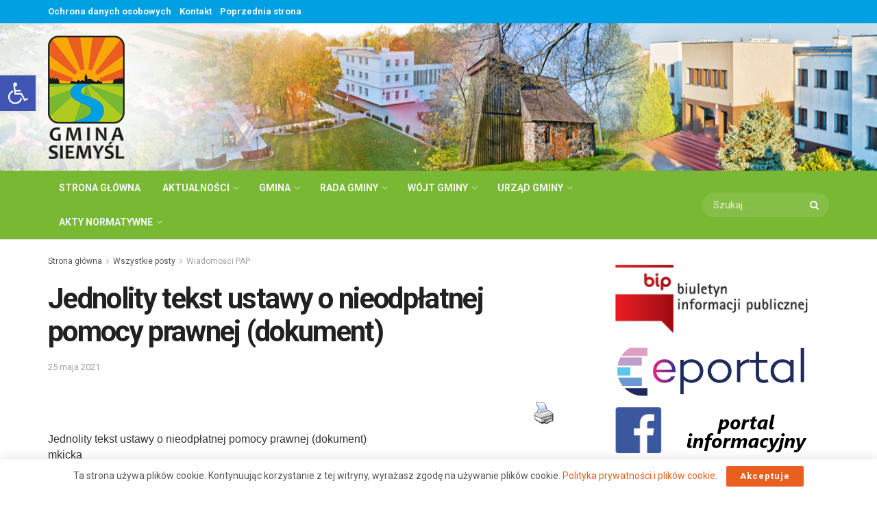

--- FILE ---
content_type: text/html; charset=UTF-8
request_url: https://siemysl.pl/jednolity-tekst-ustawy-o-nieodplatnej-pomocy-prawnej-dokument/
body_size: 31589
content:
<!doctype html>
<!--[if lt IE 7]> <html class="no-js lt-ie9 lt-ie8 lt-ie7" lang="pl-PL"> <![endif]-->
<!--[if IE 7]>    <html class="no-js lt-ie9 lt-ie8" lang="pl-PL"> <![endif]-->
<!--[if IE 8]>    <html class="no-js lt-ie9" lang="pl-PL"> <![endif]-->
<!--[if IE 9]>    <html class="no-js lt-ie10" lang="pl-PL"> <![endif]-->
<!--[if gt IE 8]><!--> <html class="no-js" lang="pl-PL"> <!--<![endif]-->
<head>
    <meta http-equiv="Content-Type" content="text/html; charset=UTF-8" />
    <meta name='viewport' content='width=device-width, initial-scale=1, user-scalable=yes' />
    <link rel="profile" href="http://gmpg.org/xfn/11" />
    <link rel="pingback" href="https://siemysl.pl/xmlrpc.php" />
    <title>Jednolity tekst ustawy o nieodpłatnej pomocy prawnej (dokument) &#8211; Gmina Siemyśl &#8211; oficjalna witryna internetowa</title>
<meta name='robots' content='max-image-preview:large' />
<meta property="og:type" content="article">
<meta property="og:title" content="Jednolity tekst ustawy o nieodpłatnej pomocy prawnej (dokument)">
<meta property="og:site_name" content="Gmina Siemyśl - oficjalna witryna internetowa">
<meta property="og:description" content="Jednolity tekst ustawy o nieodpłatnej pomocy prawnej (dokument) mkicka wt., 05/25/2021 - 20:47Źródło">
<meta property="og:url" content="https://siemysl.pl/jednolity-tekst-ustawy-o-nieodplatnej-pomocy-prawnej-dokument/">
<meta property="og:locale" content="pl_PL">
<meta property="og:image" content="https://siemysl.pl/wp-content/uploads/2020/10/nowy-pap1.jpg">
<meta property="og:image:height" content="180">
<meta property="og:image:width" content="360">
<meta property="article:published_time" content="2021-05-25T16:47:38+00:00">
<meta property="article:modified_time" content="2021-05-25T16:47:38+00:00">
<meta property="article:section" content="Wiadomości PAP">
<meta name="twitter:card" content="summary_large_image">
<meta name="twitter:title" content="Jednolity tekst ustawy o nieodpłatnej pomocy prawnej (dokument)">
<meta name="twitter:description" content="Jednolity tekst ustawy o nieodpłatnej pomocy prawnej (dokument) mkicka wt., 05/25/2021 - 20:47Źródło">
<meta name="twitter:url" content="https://siemysl.pl/jednolity-tekst-ustawy-o-nieodplatnej-pomocy-prawnej-dokument/">
<meta name="twitter:site" content="">
<meta name="twitter:image:src" content="https://siemysl.pl/wp-content/uploads/2020/10/nowy-pap1.jpg">
<meta name="twitter:image:width" content="360">
<meta name="twitter:image:height" content="180">
            <script> var jnews_ajax_url = 'https://siemysl.pl/?ajax-request=jnews'; </script>
             <link rel='dns-prefetch' href='//fonts.googleapis.com' />
<link rel="alternate" type="application/rss+xml" title="Gmina Siemyśl - oficjalna witryna internetowa &raquo; Kanał z wpisami" href="https://siemysl.pl/feed/" />
<link rel="alternate" type="application/rss+xml" title="Gmina Siemyśl - oficjalna witryna internetowa &raquo; Kanał z komentarzami" href="https://siemysl.pl/comments/feed/" />
<script type="text/javascript">
window._wpemojiSettings = {"baseUrl":"https:\/\/s.w.org\/images\/core\/emoji\/14.0.0\/72x72\/","ext":".png","svgUrl":"https:\/\/s.w.org\/images\/core\/emoji\/14.0.0\/svg\/","svgExt":".svg","source":{"concatemoji":"https:\/\/siemysl.pl\/wp-includes\/js\/wp-emoji-release.min.js?ver=6.1.9"}};
/*! This file is auto-generated */
!function(e,a,t){var n,r,o,i=a.createElement("canvas"),p=i.getContext&&i.getContext("2d");function s(e,t){var a=String.fromCharCode,e=(p.clearRect(0,0,i.width,i.height),p.fillText(a.apply(this,e),0,0),i.toDataURL());return p.clearRect(0,0,i.width,i.height),p.fillText(a.apply(this,t),0,0),e===i.toDataURL()}function c(e){var t=a.createElement("script");t.src=e,t.defer=t.type="text/javascript",a.getElementsByTagName("head")[0].appendChild(t)}for(o=Array("flag","emoji"),t.supports={everything:!0,everythingExceptFlag:!0},r=0;r<o.length;r++)t.supports[o[r]]=function(e){if(p&&p.fillText)switch(p.textBaseline="top",p.font="600 32px Arial",e){case"flag":return s([127987,65039,8205,9895,65039],[127987,65039,8203,9895,65039])?!1:!s([55356,56826,55356,56819],[55356,56826,8203,55356,56819])&&!s([55356,57332,56128,56423,56128,56418,56128,56421,56128,56430,56128,56423,56128,56447],[55356,57332,8203,56128,56423,8203,56128,56418,8203,56128,56421,8203,56128,56430,8203,56128,56423,8203,56128,56447]);case"emoji":return!s([129777,127995,8205,129778,127999],[129777,127995,8203,129778,127999])}return!1}(o[r]),t.supports.everything=t.supports.everything&&t.supports[o[r]],"flag"!==o[r]&&(t.supports.everythingExceptFlag=t.supports.everythingExceptFlag&&t.supports[o[r]]);t.supports.everythingExceptFlag=t.supports.everythingExceptFlag&&!t.supports.flag,t.DOMReady=!1,t.readyCallback=function(){t.DOMReady=!0},t.supports.everything||(n=function(){t.readyCallback()},a.addEventListener?(a.addEventListener("DOMContentLoaded",n,!1),e.addEventListener("load",n,!1)):(e.attachEvent("onload",n),a.attachEvent("onreadystatechange",function(){"complete"===a.readyState&&t.readyCallback()})),(e=t.source||{}).concatemoji?c(e.concatemoji):e.wpemoji&&e.twemoji&&(c(e.twemoji),c(e.wpemoji)))}(window,document,window._wpemojiSettings);
</script>
<style type="text/css">
img.wp-smiley,
img.emoji {
	display: inline !important;
	border: none !important;
	box-shadow: none !important;
	height: 1em !important;
	width: 1em !important;
	margin: 0 0.07em !important;
	vertical-align: -0.1em !important;
	background: none !important;
	padding: 0 !important;
}
</style>
	<link rel='stylesheet' id='wp-block-library-css' href='https://siemysl.pl/wp-includes/css/dist/block-library/style.min.css?ver=6.1.9' type='text/css' media='all' />
<link rel='stylesheet' id='classic-theme-styles-css' href='https://siemysl.pl/wp-includes/css/classic-themes.min.css?ver=1' type='text/css' media='all' />
<style id='global-styles-inline-css' type='text/css'>
body{--wp--preset--color--black: #000000;--wp--preset--color--cyan-bluish-gray: #abb8c3;--wp--preset--color--white: #ffffff;--wp--preset--color--pale-pink: #f78da7;--wp--preset--color--vivid-red: #cf2e2e;--wp--preset--color--luminous-vivid-orange: #ff6900;--wp--preset--color--luminous-vivid-amber: #fcb900;--wp--preset--color--light-green-cyan: #7bdcb5;--wp--preset--color--vivid-green-cyan: #00d084;--wp--preset--color--pale-cyan-blue: #8ed1fc;--wp--preset--color--vivid-cyan-blue: #0693e3;--wp--preset--color--vivid-purple: #9b51e0;--wp--preset--gradient--vivid-cyan-blue-to-vivid-purple: linear-gradient(135deg,rgba(6,147,227,1) 0%,rgb(155,81,224) 100%);--wp--preset--gradient--light-green-cyan-to-vivid-green-cyan: linear-gradient(135deg,rgb(122,220,180) 0%,rgb(0,208,130) 100%);--wp--preset--gradient--luminous-vivid-amber-to-luminous-vivid-orange: linear-gradient(135deg,rgba(252,185,0,1) 0%,rgba(255,105,0,1) 100%);--wp--preset--gradient--luminous-vivid-orange-to-vivid-red: linear-gradient(135deg,rgba(255,105,0,1) 0%,rgb(207,46,46) 100%);--wp--preset--gradient--very-light-gray-to-cyan-bluish-gray: linear-gradient(135deg,rgb(238,238,238) 0%,rgb(169,184,195) 100%);--wp--preset--gradient--cool-to-warm-spectrum: linear-gradient(135deg,rgb(74,234,220) 0%,rgb(151,120,209) 20%,rgb(207,42,186) 40%,rgb(238,44,130) 60%,rgb(251,105,98) 80%,rgb(254,248,76) 100%);--wp--preset--gradient--blush-light-purple: linear-gradient(135deg,rgb(255,206,236) 0%,rgb(152,150,240) 100%);--wp--preset--gradient--blush-bordeaux: linear-gradient(135deg,rgb(254,205,165) 0%,rgb(254,45,45) 50%,rgb(107,0,62) 100%);--wp--preset--gradient--luminous-dusk: linear-gradient(135deg,rgb(255,203,112) 0%,rgb(199,81,192) 50%,rgb(65,88,208) 100%);--wp--preset--gradient--pale-ocean: linear-gradient(135deg,rgb(255,245,203) 0%,rgb(182,227,212) 50%,rgb(51,167,181) 100%);--wp--preset--gradient--electric-grass: linear-gradient(135deg,rgb(202,248,128) 0%,rgb(113,206,126) 100%);--wp--preset--gradient--midnight: linear-gradient(135deg,rgb(2,3,129) 0%,rgb(40,116,252) 100%);--wp--preset--duotone--dark-grayscale: url('#wp-duotone-dark-grayscale');--wp--preset--duotone--grayscale: url('#wp-duotone-grayscale');--wp--preset--duotone--purple-yellow: url('#wp-duotone-purple-yellow');--wp--preset--duotone--blue-red: url('#wp-duotone-blue-red');--wp--preset--duotone--midnight: url('#wp-duotone-midnight');--wp--preset--duotone--magenta-yellow: url('#wp-duotone-magenta-yellow');--wp--preset--duotone--purple-green: url('#wp-duotone-purple-green');--wp--preset--duotone--blue-orange: url('#wp-duotone-blue-orange');--wp--preset--font-size--small: 13px;--wp--preset--font-size--medium: 20px;--wp--preset--font-size--large: 36px;--wp--preset--font-size--x-large: 42px;--wp--preset--spacing--20: 0.44rem;--wp--preset--spacing--30: 0.67rem;--wp--preset--spacing--40: 1rem;--wp--preset--spacing--50: 1.5rem;--wp--preset--spacing--60: 2.25rem;--wp--preset--spacing--70: 3.38rem;--wp--preset--spacing--80: 5.06rem;}:where(.is-layout-flex){gap: 0.5em;}body .is-layout-flow > .alignleft{float: left;margin-inline-start: 0;margin-inline-end: 2em;}body .is-layout-flow > .alignright{float: right;margin-inline-start: 2em;margin-inline-end: 0;}body .is-layout-flow > .aligncenter{margin-left: auto !important;margin-right: auto !important;}body .is-layout-constrained > .alignleft{float: left;margin-inline-start: 0;margin-inline-end: 2em;}body .is-layout-constrained > .alignright{float: right;margin-inline-start: 2em;margin-inline-end: 0;}body .is-layout-constrained > .aligncenter{margin-left: auto !important;margin-right: auto !important;}body .is-layout-constrained > :where(:not(.alignleft):not(.alignright):not(.alignfull)){max-width: var(--wp--style--global--content-size);margin-left: auto !important;margin-right: auto !important;}body .is-layout-constrained > .alignwide{max-width: var(--wp--style--global--wide-size);}body .is-layout-flex{display: flex;}body .is-layout-flex{flex-wrap: wrap;align-items: center;}body .is-layout-flex > *{margin: 0;}:where(.wp-block-columns.is-layout-flex){gap: 2em;}.has-black-color{color: var(--wp--preset--color--black) !important;}.has-cyan-bluish-gray-color{color: var(--wp--preset--color--cyan-bluish-gray) !important;}.has-white-color{color: var(--wp--preset--color--white) !important;}.has-pale-pink-color{color: var(--wp--preset--color--pale-pink) !important;}.has-vivid-red-color{color: var(--wp--preset--color--vivid-red) !important;}.has-luminous-vivid-orange-color{color: var(--wp--preset--color--luminous-vivid-orange) !important;}.has-luminous-vivid-amber-color{color: var(--wp--preset--color--luminous-vivid-amber) !important;}.has-light-green-cyan-color{color: var(--wp--preset--color--light-green-cyan) !important;}.has-vivid-green-cyan-color{color: var(--wp--preset--color--vivid-green-cyan) !important;}.has-pale-cyan-blue-color{color: var(--wp--preset--color--pale-cyan-blue) !important;}.has-vivid-cyan-blue-color{color: var(--wp--preset--color--vivid-cyan-blue) !important;}.has-vivid-purple-color{color: var(--wp--preset--color--vivid-purple) !important;}.has-black-background-color{background-color: var(--wp--preset--color--black) !important;}.has-cyan-bluish-gray-background-color{background-color: var(--wp--preset--color--cyan-bluish-gray) !important;}.has-white-background-color{background-color: var(--wp--preset--color--white) !important;}.has-pale-pink-background-color{background-color: var(--wp--preset--color--pale-pink) !important;}.has-vivid-red-background-color{background-color: var(--wp--preset--color--vivid-red) !important;}.has-luminous-vivid-orange-background-color{background-color: var(--wp--preset--color--luminous-vivid-orange) !important;}.has-luminous-vivid-amber-background-color{background-color: var(--wp--preset--color--luminous-vivid-amber) !important;}.has-light-green-cyan-background-color{background-color: var(--wp--preset--color--light-green-cyan) !important;}.has-vivid-green-cyan-background-color{background-color: var(--wp--preset--color--vivid-green-cyan) !important;}.has-pale-cyan-blue-background-color{background-color: var(--wp--preset--color--pale-cyan-blue) !important;}.has-vivid-cyan-blue-background-color{background-color: var(--wp--preset--color--vivid-cyan-blue) !important;}.has-vivid-purple-background-color{background-color: var(--wp--preset--color--vivid-purple) !important;}.has-black-border-color{border-color: var(--wp--preset--color--black) !important;}.has-cyan-bluish-gray-border-color{border-color: var(--wp--preset--color--cyan-bluish-gray) !important;}.has-white-border-color{border-color: var(--wp--preset--color--white) !important;}.has-pale-pink-border-color{border-color: var(--wp--preset--color--pale-pink) !important;}.has-vivid-red-border-color{border-color: var(--wp--preset--color--vivid-red) !important;}.has-luminous-vivid-orange-border-color{border-color: var(--wp--preset--color--luminous-vivid-orange) !important;}.has-luminous-vivid-amber-border-color{border-color: var(--wp--preset--color--luminous-vivid-amber) !important;}.has-light-green-cyan-border-color{border-color: var(--wp--preset--color--light-green-cyan) !important;}.has-vivid-green-cyan-border-color{border-color: var(--wp--preset--color--vivid-green-cyan) !important;}.has-pale-cyan-blue-border-color{border-color: var(--wp--preset--color--pale-cyan-blue) !important;}.has-vivid-cyan-blue-border-color{border-color: var(--wp--preset--color--vivid-cyan-blue) !important;}.has-vivid-purple-border-color{border-color: var(--wp--preset--color--vivid-purple) !important;}.has-vivid-cyan-blue-to-vivid-purple-gradient-background{background: var(--wp--preset--gradient--vivid-cyan-blue-to-vivid-purple) !important;}.has-light-green-cyan-to-vivid-green-cyan-gradient-background{background: var(--wp--preset--gradient--light-green-cyan-to-vivid-green-cyan) !important;}.has-luminous-vivid-amber-to-luminous-vivid-orange-gradient-background{background: var(--wp--preset--gradient--luminous-vivid-amber-to-luminous-vivid-orange) !important;}.has-luminous-vivid-orange-to-vivid-red-gradient-background{background: var(--wp--preset--gradient--luminous-vivid-orange-to-vivid-red) !important;}.has-very-light-gray-to-cyan-bluish-gray-gradient-background{background: var(--wp--preset--gradient--very-light-gray-to-cyan-bluish-gray) !important;}.has-cool-to-warm-spectrum-gradient-background{background: var(--wp--preset--gradient--cool-to-warm-spectrum) !important;}.has-blush-light-purple-gradient-background{background: var(--wp--preset--gradient--blush-light-purple) !important;}.has-blush-bordeaux-gradient-background{background: var(--wp--preset--gradient--blush-bordeaux) !important;}.has-luminous-dusk-gradient-background{background: var(--wp--preset--gradient--luminous-dusk) !important;}.has-pale-ocean-gradient-background{background: var(--wp--preset--gradient--pale-ocean) !important;}.has-electric-grass-gradient-background{background: var(--wp--preset--gradient--electric-grass) !important;}.has-midnight-gradient-background{background: var(--wp--preset--gradient--midnight) !important;}.has-small-font-size{font-size: var(--wp--preset--font-size--small) !important;}.has-medium-font-size{font-size: var(--wp--preset--font-size--medium) !important;}.has-large-font-size{font-size: var(--wp--preset--font-size--large) !important;}.has-x-large-font-size{font-size: var(--wp--preset--font-size--x-large) !important;}
.wp-block-navigation a:where(:not(.wp-element-button)){color: inherit;}
:where(.wp-block-columns.is-layout-flex){gap: 2em;}
.wp-block-pullquote{font-size: 1.5em;line-height: 1.6;}
</style>
<link rel='stylesheet' id='plyr-css-css' href='https://siemysl.pl/wp-content/plugins/easy-video-player/lib/plyr.css?ver=6.1.9' type='text/css' media='all' />
<link rel='stylesheet' id='pdfprnt_frontend-css' href='https://siemysl.pl/wp-content/plugins/pdf-print/css/frontend.css?ver=2.3.0' type='text/css' media='all' />
<link rel='stylesheet' id='dashicons-css' href='https://siemysl.pl/wp-includes/css/dashicons.min.css?ver=6.1.9' type='text/css' media='all' />
<link rel='stylesheet' id='foundation-css' href='https://siemysl.pl/wp-content/plugins/wp-menu-icons/icons/foundation/foundation-icons.min.css?ver=6.1.9' type='text/css' media='all' />
<link rel='stylesheet' id='wpmi-icons-css' href='https://siemysl.pl/wp-content/plugins/wp-menu-icons/assets/css/wpmi.css?ver=2.2.4' type='text/css' media='all' />
<link rel='stylesheet' id='jeg_customizer_font-css' href='//fonts.googleapis.com/css?family=Roboto%3Aregular%2C500%2C700%2C500%2Cregular&#038;display=swap&#038;ver=1.2.5' type='text/css' media='all' />
<link rel='stylesheet' id='pojo-a11y-css' href='https://siemysl.pl/wp-content/plugins/pojo-accessibility/assets/css/style.min.css?ver=1.0.0' type='text/css' media='all' />
<!--[if lt IE 9]>
<link rel='stylesheet' id='vc_lte_ie9-css' href='https://siemysl.pl/wp-content/plugins/js_composer/assets/css/vc_lte_ie9.min.css?ver=6.0.5' type='text/css' media='screen' />
<![endif]-->
<link rel='stylesheet' id='mediaelement-css' href='https://siemysl.pl/wp-includes/js/mediaelement/mediaelementplayer-legacy.min.css?ver=4.2.17' type='text/css' media='all' />
<link rel='stylesheet' id='wp-mediaelement-css' href='https://siemysl.pl/wp-includes/js/mediaelement/wp-mediaelement.min.css?ver=6.1.9' type='text/css' media='all' />
<link rel='stylesheet' id='jnews-frontend-css' href='https://siemysl.pl/wp-content/themes/jnews/assets/dist/frontend.min.css?ver=5.0.3' type='text/css' media='all' />
<link rel='stylesheet' id='jnews-style-css' href='https://siemysl.pl/wp-content/themes/jnews/style.css?ver=5.0.3' type='text/css' media='all' />
<link rel='stylesheet' id='jnews-darkmode-css' href='https://siemysl.pl/wp-content/themes/jnews/assets/css/darkmode.css?ver=5.0.3' type='text/css' media='all' />
<link rel='stylesheet' id='jnews-social-login-style-css' href='https://siemysl.pl/wp-content/plugins/jnews-social-login/assets/css/plugin.css?ver=8.0.0' type='text/css' media='all' />
<link rel='stylesheet' id='jnews-select-share-css' href='https://siemysl.pl/wp-content/plugins/jnews-social-share/assets/css/plugin.css' type='text/css' media='all' />
<link rel='stylesheet' id='jnews-weather-style-css' href='https://siemysl.pl/wp-content/plugins/jnews-weather/assets/css/plugin.css?ver=8.0.1' type='text/css' media='all' />
<script type='text/javascript' src='https://siemysl.pl/wp-includes/js/jquery/jquery.min.js?ver=3.6.1' id='jquery-core-js'></script>
<script type='text/javascript' src='https://siemysl.pl/wp-includes/js/jquery/jquery-migrate.min.js?ver=3.3.2' id='jquery-migrate-js'></script>
<script type='text/javascript' src='https://siemysl.pl/wp-content/plugins/easy-video-player/lib/plyr.js?ver=6.1.9' id='plyr-js-js'></script>
<link rel="https://api.w.org/" href="https://siemysl.pl/wp-json/" /><link rel="alternate" type="application/json" href="https://siemysl.pl/wp-json/wp/v2/posts/8430" /><link rel="EditURI" type="application/rsd+xml" title="RSD" href="https://siemysl.pl/xmlrpc.php?rsd" />
<link rel="wlwmanifest" type="application/wlwmanifest+xml" href="https://siemysl.pl/wp-includes/wlwmanifest.xml" />
<meta name="generator" content="WordPress 6.1.9" />
<link rel='shortlink' href='https://siemysl.pl/?p=8430' />
<link rel="alternate" type="application/json+oembed" href="https://siemysl.pl/wp-json/oembed/1.0/embed?url=https%3A%2F%2Fsiemysl.pl%2Fjednolity-tekst-ustawy-o-nieodplatnej-pomocy-prawnej-dokument%2F" />
<link rel="alternate" type="text/xml+oembed" href="https://siemysl.pl/wp-json/oembed/1.0/embed?url=https%3A%2F%2Fsiemysl.pl%2Fjednolity-tekst-ustawy-o-nieodplatnej-pomocy-prawnej-dokument%2F&#038;format=xml" />
<link href="https://samorzad.pap.pl/kategoria/prawo/jednolity-tekst-ustawy-o-nieodplatnej-pomocy-prawnej-dokument" rel="canonical" />
<style type="text/css">
#pojo-a11y-toolbar .pojo-a11y-toolbar-toggle a{ background-color: #4054b2;	color: #ffffff;}
#pojo-a11y-toolbar .pojo-a11y-toolbar-overlay, #pojo-a11y-toolbar .pojo-a11y-toolbar-overlay ul.pojo-a11y-toolbar-items.pojo-a11y-links{ border-color: #4054b2;}
body.pojo-a11y-focusable a:focus{ outline-style: solid !important;	outline-width: 1px !important;	outline-color: #FF0000 !important;}
#pojo-a11y-toolbar{ top: 110px !important;}
#pojo-a11y-toolbar .pojo-a11y-toolbar-overlay{ background-color: #ffffff;}
#pojo-a11y-toolbar .pojo-a11y-toolbar-overlay ul.pojo-a11y-toolbar-items li.pojo-a11y-toolbar-item a, #pojo-a11y-toolbar .pojo-a11y-toolbar-overlay p.pojo-a11y-toolbar-title{ color: #333333;}
#pojo-a11y-toolbar .pojo-a11y-toolbar-overlay ul.pojo-a11y-toolbar-items li.pojo-a11y-toolbar-item a.active{ background-color: #4054b2;	color: #ffffff;}
@media (max-width: 767px) { #pojo-a11y-toolbar { top: 0px !important; } }</style><meta name="generator" content="Powered by WPBakery Page Builder - drag and drop page builder for WordPress."/>
<script type='application/ld+json'>{"@context":"http:\/\/schema.org","@type":"Organization","@id":"https:\/\/siemysl.pl\/#organization","url":"https:\/\/siemysl.pl\/","name":"","logo":{"@type":"ImageObject","url":""},"sameAs":["https:\/\/www.youtube.com\/channel\/UCX77jlqaeUdR0SEVFCBpP2Q"]}</script>
<script type='application/ld+json'>{"@context":"http:\/\/schema.org","@type":"WebSite","@id":"https:\/\/siemysl.pl\/#website","url":"https:\/\/siemysl.pl\/","name":"","potentialAction":{"@type":"SearchAction","target":"https:\/\/siemysl.pl\/?s={search_term_string}","query-input":"required name=search_term_string"}}</script>
<link rel="icon" href="https://siemysl.pl/wp-content/uploads/2019/08/ico-75x75.png" sizes="32x32" />
<link rel="icon" href="https://siemysl.pl/wp-content/uploads/2019/08/ico-300x300.png" sizes="192x192" />
<link rel="apple-touch-icon" href="https://siemysl.pl/wp-content/uploads/2019/08/ico-300x300.png" />
<meta name="msapplication-TileImage" content="https://siemysl.pl/wp-content/uploads/2019/08/ico-300x300.png" />
<style id="jeg_dynamic_css" type="text/css" data-type="jeg_custom-css">a,.jeg_menu_style_5 > li > a:hover,.jeg_menu_style_5 > li.sfHover > a,.jeg_menu_style_5 > li.current-menu-item > a,.jeg_menu_style_5 > li.current-menu-ancestor > a,.jeg_navbar .jeg_menu:not(.jeg_main_menu) > li > a:hover,.jeg_midbar .jeg_menu:not(.jeg_main_menu) > li > a:hover,.jeg_side_tabs li.active,.jeg_block_heading_5 strong,.jeg_block_heading_6 strong,.jeg_block_heading_7 strong,.jeg_block_heading_8 strong,.jeg_subcat_list li a:hover,.jeg_subcat_list li button:hover,.jeg_pl_lg_7 .jeg_thumb .jeg_post_category a,.jeg_pl_xs_2:before,.jeg_pl_xs_4 .jeg_postblock_content:before,.jeg_postblock .jeg_post_title a:hover,.jeg_hero_style_6 .jeg_post_title a:hover,.jeg_sidefeed .jeg_pl_xs_3 .jeg_post_title a:hover,.widget_jnews_popular .jeg_post_title a:hover,.jeg_meta_author a,.widget_archive li a:hover,.widget_pages li a:hover,.widget_meta li a:hover,.widget_recent_entries li a:hover,.widget_rss li a:hover,.widget_rss cite,.widget_categories li a:hover,.widget_categories li.current-cat > a,#breadcrumbs a:hover,.jeg_share_count .counts,.commentlist .bypostauthor > .comment-body > .comment-author > .fn,span.required,.jeg_review_title,.bestprice .price,.authorlink a:hover,.jeg_vertical_playlist .jeg_video_playlist_play_icon,.jeg_vertical_playlist .jeg_video_playlist_item.active .jeg_video_playlist_thumbnail:before,.jeg_horizontal_playlist .jeg_video_playlist_play,.woocommerce li.product .pricegroup .button,.widget_display_forums li a:hover,.widget_display_topics li:before,.widget_display_replies li:before,.widget_display_views li:before,.bbp-breadcrumb a:hover,.jeg_mobile_menu li.sfHover > a,.jeg_mobile_menu li a:hover,.split-template-6 .pagenum { color : #ea5e20; } .jeg_menu_style_1 > li > a:before,.jeg_menu_style_2 > li > a:before,.jeg_menu_style_3 > li > a:before,.jeg_side_toggle,.jeg_slide_caption .jeg_post_category a,.jeg_slider_type_1 .owl-nav .owl-next,.jeg_block_heading_1 .jeg_block_title span,.jeg_block_heading_2 .jeg_block_title span,.jeg_block_heading_3,.jeg_block_heading_4 .jeg_block_title span,.jeg_block_heading_6:after,.jeg_pl_lg_box .jeg_post_category a,.jeg_pl_md_box .jeg_post_category a,.jeg_readmore:hover,.jeg_thumb .jeg_post_category a,.jeg_block_loadmore a:hover, .jeg_postblock.alt .jeg_block_loadmore a:hover,.jeg_block_loadmore a.active,.jeg_postblock_carousel_2 .jeg_post_category a,.jeg_heroblock .jeg_post_category a,.jeg_pagenav_1 .page_number.active,.jeg_pagenav_1 .page_number.active:hover,input[type="submit"],.btn,.button,.widget_tag_cloud a:hover,.popularpost_item:hover .jeg_post_title a:before,.jeg_splitpost_4 .page_nav,.jeg_splitpost_5 .page_nav,.jeg_post_via a:hover,.jeg_post_source a:hover,.jeg_post_tags a:hover,.comment-reply-title small a:before,.comment-reply-title small a:after,.jeg_storelist .productlink,.authorlink li.active a:before,.jeg_footer.dark .socials_widget:not(.nobg) a:hover .fa,.jeg_breakingnews_title,.jeg_overlay_slider_bottom.owl-carousel .owl-nav div,.jeg_overlay_slider_bottom.owl-carousel .owl-nav div:hover,.jeg_vertical_playlist .jeg_video_playlist_current,.woocommerce span.onsale,.woocommerce #respond input#submit:hover,.woocommerce a.button:hover,.woocommerce button.button:hover,.woocommerce input.button:hover,.woocommerce #respond input#submit.alt,.woocommerce a.button.alt,.woocommerce button.button.alt,.woocommerce input.button.alt,.jeg_popup_post .caption,.jeg_footer.dark input[type="submit"],.jeg_footer.dark .btn,.jeg_footer.dark .button,.footer_widget.widget_tag_cloud a:hover { background-color : #ea5e20; } .jeg_block_heading_7 .jeg_block_title span, .jeg_readmore:hover, .jeg_block_loadmore a:hover, .jeg_block_loadmore a.active, .jeg_pagenav_1 .page_number.active, .jeg_pagenav_1 .page_number.active:hover, .jeg_pagenav_3 .page_number:hover, .jeg_prevnext_post a:hover h3, .jeg_overlay_slider .jeg_post_category, .jeg_sidefeed .jeg_post.active, .jeg_vertical_playlist.jeg_vertical_playlist .jeg_video_playlist_item.active .jeg_video_playlist_thumbnail img, .jeg_horizontal_playlist .jeg_video_playlist_item.active { border-color : #ea5e20; } .jeg_tabpost_nav li.active, .woocommerce div.product .woocommerce-tabs ul.tabs li.active { border-bottom-color : #ea5e20; } .jeg_topbar, .jeg_topbar.dark, .jeg_topbar.custom { background : #00a0e3; } .jeg_midbar { height : 215px; background-image : url("https://siemysl.pl/wp-content/uploads/2019/08/bg2-3.jpg"); background-repeat : no-repeat; background-position : center center; background-attachment : scroll; } .jeg_midbar, .jeg_midbar.dark { background-color : #f2f2f2; } .jeg_header .jeg_bottombar.jeg_navbar_wrapper:not(.jeg_navbar_boxed), .jeg_header .jeg_bottombar.jeg_navbar_boxed .jeg_nav_row { background : #78b833; } .jeg_header .jeg_bottombar, .jeg_header .jeg_bottombar.jeg_navbar_dark, .jeg_bottombar.jeg_navbar_boxed .jeg_nav_row, .jeg_bottombar.jeg_navbar_dark.jeg_navbar_boxed .jeg_nav_row { border-top-width : 0px; } .jeg_header_sticky .jeg_navbar_wrapper:not(.jeg_navbar_boxed), .jeg_header_sticky .jeg_navbar_boxed .jeg_nav_row { background : #78b833; } .jeg_mobile_bottombar { height : 135px; line-height : 135px; } .jeg_header .socials_widget > a > i.fa:before { color : #f5f5f5; } .jeg_footer_content,.jeg_footer.dark .jeg_footer_content { color : #ffffff; } .jeg_footer_secondary,.jeg_footer.dark .jeg_footer_secondary,.jeg_footer_bottom,.jeg_footer.dark .jeg_footer_bottom,.jeg_footer_sidecontent .jeg_footer_primary { color : #ffffff; } .jeg_footer_bottom a,.jeg_footer.dark .jeg_footer_bottom a,.jeg_footer_secondary a,.jeg_footer.dark .jeg_footer_secondary a,.jeg_footer_sidecontent .jeg_footer_primary a,.jeg_footer_sidecontent.dark .jeg_footer_primary a { color : #f7dfaf; } .socials_widget a .fa,.jeg_footer.dark .socials_widget a .fa,.jeg_footer .socials_widget.nobg .fa,.jeg_footer.dark .socials_widget.nobg .fa,.jeg_footer .socials_widget:not(.nobg) a .fa,.jeg_footer.dark .socials_widget:not(.nobg) a .fa { color : #0060b5; } body,input,textarea,select,.chosen-container-single .chosen-single,.btn,.button { font-family: Roboto,Helvetica,Arial,sans-serif; } .jeg_post_title { font-family: Roboto,Helvetica,Arial,sans-serif;font-weight : 500; font-style : normal;  } .jeg_post_excerpt p, .content-inner p { font-family: Roboto,Helvetica,Arial,sans-serif;font-weight : 400; font-style : normal;  } </style>		<style type="text/css" id="wp-custom-css">
			.jeg_mobile_logo img{
	max-height:100px;
}
.jeg_ad_module{
	margin-bottom: 15px;
}
.widget{
	margin-bottom: 15px;
}
.jeg_footer_content, .jeg_footer.dark .jeg_footer_content{
background:url(https://siemysl.pl/wp-content/uploads/2019/08/bg-foot.jpg)
}
.jeg_share_button{
	display: none;
}
.jeg_topbar .jeg_menu>li{
	font-weight: 600;
	font-size: 13px;
}
.jeg_post_excerpt p, .content-inner p{
	font-family: arial, helvetica, sans-serif!important;
  font-size: 12pt!important;
	line-height: 1.45em!important;
}
#menu-item-12059{
	background: linear-gradient(to bottom, #49c9ff 0%, #f7e507 100%);
}		</style>
		<noscript><style> .wpb_animate_when_almost_visible { opacity: 1; }</style></noscript>
    <!-- BEGIN - Make Tables Responsive -->
    <style type="text/css">
        
    /* Multi-row tables */
    @media (max-width: 650px) {

        .mtr-table tbody,
        .mtr-table {
        	width: 100% !important;
            display: table !important;
        }

        .mtr-table tr,
        .mtr-table .mtr-th-tag,
        .mtr-table .mtr-td-tag {
        	display: block !important;
            clear: both !important;
            height: auto !important;
        }

        .mtr-table .mtr-td-tag,
        .mtr-table .mtr-th-tag {
        	text-align: right !important;
            width: auto !important;
            box-sizing: border-box !important;
            overflow: auto !important;
        }
    
            .mtr-table .mtr-cell-content {
            	text-align: right !important;
            }
            
        .mtr-table tbody,
        .mtr-table tr,
        .mtr-table {
        	border: none !important;
            padding: 0 !important;
        }

        .mtr-table .mtr-td-tag,
        .mtr-table .mtr-th-tag {
        	border: none;
        }

        .mtr-table tr:nth-child(even) .mtr-td-tag,
        .mtr-table tr:nth-child(even) .mtr-th-tag {
            border-bottom: 1px solid #dddddd !important;
            border-left: 1px solid #dddddd !important;
            border-right: 1px solid #dddddd !important;
            border-top: none !important;
        }

        .mtr-table tr:nth-child(odd) .mtr-td-tag,
        .mtr-table tr:nth-child(odd) .mtr-th-tag {
            border-bottom: 1px solid #bbbbbb !important;
            border-left: 1px solid #bbbbbb !important;
            border-right: 1px solid #bbbbbb !important;
            border-top: none !important;
        }

        .mtr-table tr:first-of-type td:first-of-type,
        .mtr-table tr:first-of-type th:first-of-type {
            border-top: 1px solid #bbbbbb !important;
        }

        .mtr-table.mtr-thead-td tr:nth-of-type(2) td:first-child,
        .mtr-table.mtr-thead-td tr:nth-of-type(2) th:first-child,
        .mtr-table.mtr-tr-th tr:nth-of-type(2) td:first-child,
        .mtr-table.mtr-tr-th tr:nth-of-type(2) th:first-child,
        .mtr-table.mtr-tr-td tr:nth-of-type(2) td:first-child,
        .mtr-table.mtr-tr-td tr:nth-of-type(2) th:first-child {
            border-top: 1px solid #dddddd !important;
        }
            .mtr-table tr:nth-child(even),
            .mtr-table tr:nth-child(even) .mtr-td-tag,
            .mtr-table tr:nth-child(even) .mtr-th-tag {
                background: #ffffff !important;
            }

            .mtr-table tr:nth-child(odd),
            .mtr-table tr:nth-child(odd) .mtr-td-tag,
            .mtr-table tr:nth-child(odd) .mtr-th-tag {
                background: #dddddd !important;
            }
        .mtr-table .mtr-td-tag,
        .mtr-table .mtr-td-tag:first-child,
        .mtr-table .mtr-th-tag,
        .mtr-table .mtr-th-tag:first-child {
            padding: 5px 10px !important;
        }
        
        .mtr-table td[data-mtr-content]:before,
        .mtr-table th[data-mtr-content]:before {
        	display: inline-block !important;
        	content: attr(data-mtr-content) !important;
        	float: left !important;
            text-align: left !important;
            white-space: pre-line !important;
        }
        
        .mtr-table thead,
        .mtr-table.mtr-tr-th tr:first-of-type,
        .mtr-table.mtr-tr-td tr:first-of-type,
        .mtr-table colgroup {
        	display: none !important;
        }
    
        .mtr-cell-content {
            max-width: 49% !important;
            display: inline-block !important;
        }
            
        .mtr-table td[data-mtr-content]:before,
        .mtr-table th[data-mtr-content]:before {
            max-width: 49% !important;
        }
            
    }
    
    /* Single-row tables */
    @media (max-width: 650px) {

        .mtr-one-row-table .mtr-td-tag,
        .mtr-one-row-table .mtr-th-tag {
            box-sizing: border-box !important;
        }

        .mtr-one-row-table colgroup {
        	display: none !important;
        }

    
        .mtr-one-row-table tbody,
        .mtr-one-row-table tr,
        .mtr-one-row-table {
        	border: none !important;
            padding: 0 !important;
            width: 100% !important;
            display: block;
        }

        .mtr-one-row-table .mtr-td-tag,
        .mtr-one-row-table .mtr-th-tag {
            border: none;
        }
        
        .mtr-one-row-table .mtr-td-tag,
        .mtr-one-row-table .mtr-th-tag {
        	display: block !important;
            width: 50% !important;
        }
        .mtr-one-row-table tr {
            display: flex !important;
            flex-wrap: wrap !important;
        }
        
            .mtr-one-row-table td:nth-child(4n+1),
            .mtr-one-row-table th:nth-child(4n+1),
            .mtr-one-row-table td:nth-child(4n+2),
            .mtr-one-row-table th:nth-child(4n+2) {
                background: #dddddd !important;
            }

            .mtr-one-row-table th:nth-child(2n+1),
            .mtr-one-row-table td:nth-child(2n+1) {
                border-right: 1px solid #bbbbbb !important;
                border-left: 1px solid #bbbbbb !important;
            }

            .mtr-one-row-table td:nth-child(2n+2),
            .mtr-one-row-table th:nth-child(2n+2) {
                border-right: 1px solid #bbbbbb !important;
            }

            /* last two */
            .mtr-one-row-table td:nth-last-child(-n+2),
            .mtr-one-row-table th:nth-last-child(-n+2) {
                border-bottom: 1px solid #bbbbbb !important;
            }
            
        .mtr-one-row-table .mtr-td-tag,
        .mtr-one-row-table .mtr-th-tag {
            border-top: 1px solid #bbbbbb !important;
            padding: 5px 10px !important;
        }
        
    }
    </style>
    <!-- END - Make Tables Responsive -->
        </head>
<body class="post-template-default single single-post postid-8430 single-format-standard jeg_single_tpl_1 jnews jsc_normal wpb-js-composer js-comp-ver-6.0.5 vc_responsive">

    
    

    <div class="jeg_ad jeg_ad_top jnews_header_top_ads">
        <div class='ads-wrapper  '></div>    </div>

    <!-- The Main Wrapper
    ============================================= -->
    <div class="jeg_viewport">

        
        <div class="jeg_header_wrapper">
            <div class="jeg_header_instagram_wrapper">
    </div>

<!-- HEADER -->
<div class="jeg_header normal">
    <div class="jeg_topbar jeg_container dark">
    <div class="container">
        <div class="jeg_nav_row">
            
                <div class="jeg_nav_col jeg_nav_left  jeg_nav_grow">
                    <div class="item_wrap jeg_nav_alignleft">
                        <div class="jeg_nav_item">
	<ul class="jeg_menu jeg_top_menu"><li id="menu-item-623" class="menu-item menu-item-type-custom menu-item-object-custom menu-item-623"><a href="http://bip.siemysl.pl/index.php?id=225001">Ochrona danych osobowych</a></li>
<li id="menu-item-621" class="menu-item menu-item-type-post_type menu-item-object-page menu-item-621"><a href="https://siemysl.pl/urzad-gminy-kontakt/">Kontakt</a></li>
<li id="menu-item-980" class="menu-item menu-item-type-custom menu-item-object-custom menu-item-980"><a href="https://poprzednia.siemysl.pl">Poprzednia strona</a></li>
</ul></div>                    </div>
                </div>

                
                <div class="jeg_nav_col jeg_nav_center  jeg_nav_normal">
                    <div class="item_wrap jeg_nav_aligncenter">
                                            </div>
                </div>

                
                <div class="jeg_nav_col jeg_nav_right  jeg_nav_normal">
                    <div class="item_wrap jeg_nav_alignright">
                                            </div>
                </div>

                        </div>
    </div>
</div><!-- /.jeg_container --><div class="jeg_midbar jeg_container normal">
    <div class="container">
        <div class="jeg_nav_row">
            
                <div class="jeg_nav_col jeg_nav_left jeg_nav_normal">
                    <div class="item_wrap jeg_nav_alignleft">
                        <div class="jeg_nav_item jeg_logo jeg_desktop_logo">
			<div class="site-title">
	    	<a href="https://siemysl.pl/" style="padding: 0 0 0 0;">
	    	    <img class='jeg_logo_img' src="https://siemysl.pl/wp-content/uploads/2019/08/logoweb.png"  alt="Gmina Siemyśl - oficjalna witryna internetowa" data-light-src="https://siemysl.pl/wp-content/uploads/2019/08/logoweb.png"  data-light-srcset="https://siemysl.pl/wp-content/uploads/2019/08/logoweb.png 1x, https://siemysl.pl/wp-content/uploads/2019/09/logoretina.png 2x"  data-dark-src="https://siemysl.pl/wp-content/uploads/2019/08/logoweb.png" data-dark-srcset="https://siemysl.pl/wp-content/uploads/2019/08/logoweb.png 1x, https://siemysl.pl/wp-content/uploads/2019/09/logoretina.png 2x">	    	</a>
	    </div>
	</div>                    </div>
                </div>

                
                <div class="jeg_nav_col jeg_nav_center jeg_nav_normal">
                    <div class="item_wrap jeg_nav_aligncenter">
                                            </div>
                </div>

                
                <div class="jeg_nav_col jeg_nav_right jeg_nav_grow">
                    <div class="item_wrap jeg_nav_alignright">
                        <div class="jeg_nav_item jeg_ad jeg_ad_top jnews_header_ads">
    <div class='ads-wrapper  '></div></div>                    </div>
                </div>

                        </div>
    </div>
</div><div class="jeg_bottombar jeg_navbar jeg_container jeg_navbar_wrapper jeg_navbar_normal jeg_navbar_dark">
    <div class="container">
        <div class="jeg_nav_row">
            
                <div class="jeg_nav_col jeg_nav_left jeg_nav_grow">
                    <div class="item_wrap jeg_nav_alignleft">
                        <div class="jeg_main_menu_wrapper">
<div class="jeg_nav_item jeg_mainmenu_wrap"><ul class="jeg_menu jeg_main_menu jeg_menu_style_4" data-animation="animate"><li id="menu-item-116" class="menu-item menu-item-type-post_type menu-item-object-page menu-item-home menu-item-116 bgnav" data-item-row="default" ><a href="https://siemysl.pl/">Strona główna</a></li>
<li id="menu-item-449" class="menu-item menu-item-type-custom menu-item-object-custom menu-item-449 bgnav jeg_megamenu category_1" data-number="9"  data-item-row="default" ><a href="#">Aktualności</a><div class="sub-menu">
                <div class="jeg_newsfeed clearfix">
                    <div class="jeg_newsfeed_subcat">
                    <ul class="jeg_subcat_item">
                        <li data-cat-id="48" class="active"><a href="https://siemysl.pl/category/wszystkie/">Wszystkie</a></li>
                        <li data-cat-id="44" class=""><a href="https://siemysl.pl/category/wszystkie/aktualnosci/">Aktualności</a></li><li data-cat-id="46" class=""><a href="https://siemysl.pl/category/wszystkie/nieruchomosci/">Nieruchomości</a></li><li data-cat-id="45" class=""><a href="https://siemysl.pl/category/wszystkie/pap/">Wiadomości PAP</a></li>
                    </ul>
                </div>
                    <div class="jeg_newsfeed_list">
                        <div data-cat-id="48" data-load-status="loaded" class="jeg_newsfeed_container">
                            <div class="newsfeed_carousel owl-carousel with_subcat">
                                <div class="jeg_newsfeed_item ">
                    <div class="jeg_thumb">
                        
                        <a href="https://siemysl.pl/w-dniu-26-stycznia-2026-r-odbior-odpadow-komunalnych-w-gminie-siemysl-zostaje-odwolany/"><div class="thumbnail-container size-500 "><img width="360" height="180" src="https://siemysl.pl/wp-content/themes/jnews/assets/img/jeg-empty.png" class="attachment-jnews-360x180 size-jnews-360x180 owl-lazy wp-post-image" alt="Informacja" decoding="async" loading="lazy" data-src="https://siemysl.pl/wp-content/uploads/2019/09/informacja-360x180.jpg" /></div></a>
                    </div>
                    <h3 class="jeg_post_title"><a href="https://siemysl.pl/w-dniu-26-stycznia-2026-r-odbior-odpadow-komunalnych-w-gminie-siemysl-zostaje-odwolany/">W dniu 26 stycznia 2026 r. odbiór odpadów komunalnych w Gminie Siemyśl zostaje odwołany.</a></h3>
                </div><div class="jeg_newsfeed_item ">
                    <div class="jeg_thumb">
                        
                        <a href="https://siemysl.pl/28-stycznia-2026-r-sroda-pszok-w-siemyslu-bedzie-nieczynny/"><div class="thumbnail-container size-500 "><img width="360" height="180" src="https://siemysl.pl/wp-content/themes/jnews/assets/img/jeg-empty.png" class="attachment-jnews-360x180 size-jnews-360x180 owl-lazy wp-post-image" alt="Informacja" decoding="async" loading="lazy" data-src="https://siemysl.pl/wp-content/uploads/2019/09/informacja-360x180.jpg" /></div></a>
                    </div>
                    <h3 class="jeg_post_title"><a href="https://siemysl.pl/28-stycznia-2026-r-sroda-pszok-w-siemyslu-bedzie-nieczynny/">W dniu 28 stycznia 2026 r. (środa) PSZOK w Siemyślu będzie nieczynny.</a></h3>
                </div><div class="jeg_newsfeed_item ">
                    <div class="jeg_thumb">
                        
                        <a href="https://siemysl.pl/26-01-2026-ug-siemysl-i-ops-siemysl-czynny-do-1400/"><div class="thumbnail-container size-500 "><img width="360" height="180" src="https://siemysl.pl/wp-content/themes/jnews/assets/img/jeg-empty.png" class="attachment-jnews-360x180 size-jnews-360x180 owl-lazy wp-post-image" alt="Informacja" decoding="async" loading="lazy" data-src="https://siemysl.pl/wp-content/uploads/2019/09/informacja-360x180.jpg" /></div></a>
                    </div>
                    <h3 class="jeg_post_title"><a href="https://siemysl.pl/26-01-2026-ug-siemysl-i-ops-siemysl-czynny-do-1400/">W dniu 26.01.2026 &#8211; UG Siemyśl i OPS Siemyśl czynny do 14:00</a></h3>
                </div><div class="jeg_newsfeed_item ">
                    <div class="jeg_thumb">
                        
                        <a href="https://siemysl.pl/instytut-dostepnosci-szkolenia-i-doradztwo-dla-firm-23-01-2026/"><div class="thumbnail-container size-500 "><img width="360" height="180" src="https://siemysl.pl/wp-content/themes/jnews/assets/img/jeg-empty.png" class="attachment-jnews-360x180 size-jnews-360x180 owl-lazy wp-post-image" alt="Instytut Dostępności &#8211; szkolenia i doradztwo dla firm – 23.01.2026" decoding="async" loading="lazy" data-src="https://siemysl.pl/wp-content/uploads/2026/01/inst_dost_plakat-360x180.png" /></div></a>
                    </div>
                    <h3 class="jeg_post_title"><a href="https://siemysl.pl/instytut-dostepnosci-szkolenia-i-doradztwo-dla-firm-23-01-2026/">Instytut Dostępności &#8211; szkolenia i doradztwo dla firm – 23.01.2026</a></h3>
                </div><div class="jeg_newsfeed_item ">
                    <div class="jeg_thumb">
                        
                        <a href="https://siemysl.pl/zmiana-godzin-otwarcia-urzedu-stanu-cywilnego/"><div class="thumbnail-container size-500 "><img width="360" height="180" src="https://siemysl.pl/wp-content/themes/jnews/assets/img/jeg-empty.png" class="attachment-jnews-360x180 size-jnews-360x180 owl-lazy wp-post-image" alt="Ogłoszenie" decoding="async" loading="lazy" data-src="https://siemysl.pl/wp-content/uploads/2019/09/ogloszenie-360x180.jpg" /></div></a>
                    </div>
                    <h3 class="jeg_post_title"><a href="https://siemysl.pl/zmiana-godzin-otwarcia-urzedu-stanu-cywilnego/">Zmiana godzin otwarcia Urzędu Stanu Cywilnego</a></h3>
                </div><div class="jeg_newsfeed_item ">
                    <div class="jeg_thumb">
                        
                        <a href="https://siemysl.pl/ferie-zimowe-w-gokib-w-siemyslu/"><div class="thumbnail-container size-500 "><img width="360" height="180" src="https://siemysl.pl/wp-content/themes/jnews/assets/img/jeg-empty.png" class="attachment-jnews-360x180 size-jnews-360x180 owl-lazy wp-post-image" alt="Ferie zimowe w GOKIB w Siemyślu" decoding="async" loading="lazy" data-src="https://siemysl.pl/wp-content/uploads/2026/01/ferie-zimowe-2-360x180.png" /></div></a>
                    </div>
                    <h3 class="jeg_post_title"><a href="https://siemysl.pl/ferie-zimowe-w-gokib-w-siemyslu/">Ferie zimowe w GOKIB w Siemyślu</a></h3>
                </div><div class="jeg_newsfeed_item ">
                    <div class="jeg_thumb">
                        
                        <a href="https://siemysl.pl/ogloszenie-wojta-gminy-siemysl-o-podjeciu-w-gminie-goscino-uchwaly-w-sprawie-przystapienia-do-sporzadzenia-miejscowego-planu-zagospodarowania-przestrzennego/"><div class="thumbnail-container size-500 "><img width="360" height="180" src="https://siemysl.pl/wp-content/themes/jnews/assets/img/jeg-empty.png" class="attachment-jnews-360x180 size-jnews-360x180 owl-lazy wp-post-image" alt="Ogłoszenie" decoding="async" loading="lazy" data-src="https://siemysl.pl/wp-content/uploads/2019/09/ogloszenie-360x180.jpg" /></div></a>
                    </div>
                    <h3 class="jeg_post_title"><a href="https://siemysl.pl/ogloszenie-wojta-gminy-siemysl-o-podjeciu-w-gminie-goscino-uchwaly-w-sprawie-przystapienia-do-sporzadzenia-miejscowego-planu-zagospodarowania-przestrzennego/">OGŁOSZENIE WÓJTA GMINY SIEMYŚL o podjęciu w gminie Gościno uchwały w sprawie przystąpienia do sporządzenia miejscowego planu zagospodarowania przestrzennego</a></h3>
                </div><div class="jeg_newsfeed_item ">
                    <div class="jeg_thumb">
                        
                        <a href="https://siemysl.pl/sprzet-dla-szkol-z-kpo-realizacja-wskaznika-c12l-i-c15g/"><div class="thumbnail-container size-500 "><img width="360" height="88" src="https://siemysl.pl/wp-content/themes/jnews/assets/img/jeg-empty.png" class="attachment-jnews-360x180 size-jnews-360x180 owl-lazy wp-post-image" alt="Sprzęt dla szkół z KPO- realizacja wskaźnika C12L i C15G" decoding="async" loading="lazy" data-src="https://siemysl.pl/wp-content/uploads/2026/01/logo_kpo-360x88.png" /></div></a>
                    </div>
                    <h3 class="jeg_post_title"><a href="https://siemysl.pl/sprzet-dla-szkol-z-kpo-realizacja-wskaznika-c12l-i-c15g/">Sprzęt dla szkół z KPO- realizacja wskaźnika C12L i C15G</a></h3>
                </div><div class="jeg_newsfeed_item ">
                    <div class="jeg_thumb">
                        
                        <a href="https://siemysl.pl/harmonogram-odbioru-odpadow-komunalnych-z-terenu-gminy-siemysl-na-rok-2026/"><div class="thumbnail-container size-500 "><img width="348" height="137" src="https://siemysl.pl/wp-content/themes/jnews/assets/img/jeg-empty.png" class="attachment-jnews-360x180 size-jnews-360x180 owl-lazy wp-post-image" alt="" decoding="async" loading="lazy" data-src="https://siemysl.pl/wp-content/uploads/2019/08/box3.jpg" /></div></a>
                    </div>
                    <h3 class="jeg_post_title"><a href="https://siemysl.pl/harmonogram-odbioru-odpadow-komunalnych-z-terenu-gminy-siemysl-na-rok-2026/">Harmonogram odbioru odpadów komunalnych z terenu gminy Siemyśl na rok 2026</a></h3>
                </div>
                            </div>
                        </div>
                        <div class="newsfeed_overlay">
                            <div class="preloader_type preloader_dot">
                                <div class="newsfeed_preloader jeg_preloader dot">
                                    <span></span><span></span><span></span>
                                </div>
                                <div class="newsfeed_preloader jeg_preloader circle">
                                    <div class="jnews_preloader_circle_outer">
                                        <div class="jnews_preloader_circle_inner"></div>
                                    </div>
                                </div>
                                <div class="newsfeed_preloader jeg_preloader square">
                                    <div class="jeg_square"><div class="jeg_square_inner"></div></div>
                                </div>
                            </div>
                        </div>
                    </div>
                </div>
            </div></li>
<li id="menu-item-179" class="menu-item menu-item-type-custom menu-item-object-custom menu-item-has-children menu-item-179 bgnav" data-item-row="default" ><a href="#">Gmina</a>
<ul class="sub-menu">
	<li id="menu-item-184" class="menu-item menu-item-type-post_type menu-item-object-page menu-item-184 bgnav" data-item-row="default" ><a href="https://siemysl.pl/informacje-ogolne/">Informacje ogólne</a></li>
	<li id="menu-item-196" class="menu-item menu-item-type-post_type menu-item-object-page menu-item-196 bgnav" data-item-row="default" ><a href="https://siemysl.pl/zabytki/">Zabytki</a></li>
	<li id="menu-item-195" class="menu-item menu-item-type-post_type menu-item-object-page menu-item-195 bgnav" data-item-row="default" ><a href="https://siemysl.pl/gminne-jednostki-organizacyjne/">Gminne jednostki organizacyjne</a></li>
	<li id="menu-item-194" class="menu-item menu-item-type-post_type menu-item-object-page menu-item-194 bgnav" data-item-row="default" ><a href="https://siemysl.pl/solectwa/">Sołectwa</a></li>
	<li id="menu-item-193" class="menu-item menu-item-type-post_type menu-item-object-page menu-item-193 bgnav" data-item-row="default" ><a href="https://siemysl.pl/organizacje-do-ktorych-nalezymy/">Organizacje do których należymy</a></li>
	<li id="menu-item-197" class="menu-item menu-item-type-custom menu-item-object-custom menu-item-197 bgnav" data-item-row="default" ><a href="http://bip.siemysl.pl/index.php?id=57949">Podatki i opłaty lokalne</a></li>
	<li id="menu-item-200" class="menu-item menu-item-type-post_type menu-item-object-page menu-item-200 bgnav" data-item-row="default" ><a href="https://siemysl.pl/nieruchomosci/">Nieruchomości</a></li>
</ul>
</li>
<li id="menu-item-180" class="menu-item menu-item-type-custom menu-item-object-custom menu-item-has-children menu-item-180 bgnav" data-item-row="default" ><a href="#">Rada gminy</a>
<ul class="sub-menu">
	<li id="menu-item-207" class="menu-item menu-item-type-post_type menu-item-object-page menu-item-207 bgnav" data-item-row="default" ><a href="https://siemysl.pl/rada-gminy-kontakt/">Kontakt</a></li>
	<li id="menu-item-206" class="menu-item menu-item-type-post_type menu-item-object-page menu-item-206 bgnav" data-item-row="default" ><a href="https://siemysl.pl/sklad/">Skład</a></li>
	<li id="menu-item-655" class="menu-item menu-item-type-custom menu-item-object-custom menu-item-655 bgnav" data-item-row="default" ><a href="https://www.youtube.com/channel/UCX77jlqaeUdR0SEVFCBpP2Q">Sesje Rady Gminy</a></li>
	<li id="menu-item-866" class="menu-item menu-item-type-custom menu-item-object-custom menu-item-866 bgnav" data-item-row="default" ><a href="http://rada.siemysl.pl/">System Rada dla Mieszkańców</a></li>
	<li id="menu-item-208" class="menu-item menu-item-type-custom menu-item-object-custom menu-item-208 bgnav" data-item-row="default" ><a href="https://bip.siemysl.pl/bip/akty-publiczno-prawne/uchwaly-rady-gminy">Uchwały</a></li>
	<li id="menu-item-22148" class="menu-item menu-item-type-custom menu-item-object-custom menu-item-22148 bgnav" data-item-row="default" ><a href="https://rada.siemysl.pl/interpelacje">Interpelacje i zapytania radnych</a></li>
</ul>
</li>
<li id="menu-item-181" class="menu-item menu-item-type-custom menu-item-object-custom menu-item-has-children menu-item-181 bgnav" data-item-row="default" ><a href="#">Wójt gminy</a>
<ul class="sub-menu">
	<li id="menu-item-211" class="menu-item menu-item-type-post_type menu-item-object-page menu-item-211 bgnav" data-item-row="default" ><a href="https://siemysl.pl/wojt-gminy-kontakt/">Kontakt</a></li>
	<li id="menu-item-212" class="menu-item menu-item-type-custom menu-item-object-custom menu-item-212 bgnav" data-item-row="default" ><a href="https://bip.siemysl.pl/bip/akty-publiczno-prawne/zarzadzenia-wojta">Zarządzenia Wójta</a></li>
</ul>
</li>
<li id="menu-item-182" class="menu-item menu-item-type-custom menu-item-object-custom menu-item-has-children menu-item-182 bgnav" data-item-row="default" ><a href="#">Urząd gminy</a>
<ul class="sub-menu">
	<li id="menu-item-227" class="menu-item menu-item-type-post_type menu-item-object-page menu-item-227 bgnav" data-item-row="default" ><a href="https://siemysl.pl/urzad-gminy-kontakt/">Kontakt</a></li>
	<li id="menu-item-2373" class="menu-item menu-item-type-post_type menu-item-object-page menu-item-2373 bgnav" data-item-row="default" ><a href="https://siemysl.pl/zastepca-wojta/">Zastępca Wójta</a></li>
	<li id="menu-item-225" class="menu-item menu-item-type-post_type menu-item-object-page menu-item-225 bgnav" data-item-row="default" ><a href="https://siemysl.pl/sekretarz-gminy/">Sekretarz Gminy</a></li>
	<li id="menu-item-224" class="menu-item menu-item-type-post_type menu-item-object-page menu-item-224 bgnav" data-item-row="default" ><a href="https://siemysl.pl/skarbnik-gminy/">Skarbnik Gminy</a></li>
	<li id="menu-item-223" class="menu-item menu-item-type-post_type menu-item-object-page menu-item-223 bgnav" data-item-row="default" ><a href="https://siemysl.pl/pracownicy-urzedu-gminy/">Pracownicy Urzędu Gminy Siemyśl</a></li>
	<li id="menu-item-229" class="menu-item menu-item-type-custom menu-item-object-custom menu-item-229 bgnav" data-item-row="default" ><a href="http://siemysl.pl/wp-content/uploads/2019/08/Kodeks.pdf">Kodeks etyki pracowników Urzędu Gminy Siemyśl</a></li>
	<li id="menu-item-230" class="menu-item menu-item-type-custom menu-item-object-custom menu-item-230 bgnav" data-item-row="default" ><a href="http://bip.siemysl.pl/index.php?id=58611">Zamówienia publiczne</a></li>
	<li id="menu-item-231" class="menu-item menu-item-type-custom menu-item-object-custom menu-item-231 bgnav" data-item-row="default" ><a href="http://bip.siemysl.pl/index.php?id=225001">Ochrona danych osobowych</a></li>
	<li id="menu-item-13584" class="menu-item menu-item-type-post_type menu-item-object-post menu-item-13584 bgnav" data-item-row="default" ><a href="https://siemysl.pl/informacje-dot-urzedu-gminy-pjm/">Informacje dotyczące Urzędu &#8211; PJM</a></li>
</ul>
</li>
<li id="menu-item-183" class="menu-item menu-item-type-custom menu-item-object-custom menu-item-has-children menu-item-183 bgnav" data-item-row="default" ><a href="#">Akty normatywne</a>
<ul class="sub-menu">
	<li id="menu-item-232" class="menu-item menu-item-type-custom menu-item-object-custom menu-item-232 bgnav" data-item-row="default" ><a href="http://dziennikustaw.gov.pl/">Dziennik Ustaw</a></li>
	<li id="menu-item-233" class="menu-item menu-item-type-custom menu-item-object-custom menu-item-233 bgnav" data-item-row="default" ><a href="http://monitorpolski.gov.pl/">Monitor Polski</a></li>
	<li id="menu-item-234" class="menu-item menu-item-type-custom menu-item-object-custom menu-item-234 bgnav" data-item-row="default" ><a href="http://e-dziennik.szczecin.uw.gov.pl/#/actbymonths">Wojewódzki Dziennik Urzędowy</a></li>
	<li id="menu-item-235" class="menu-item menu-item-type-custom menu-item-object-custom menu-item-235 bgnav" data-item-row="default" ><a href="https://prawomiejscowe.pl/GminaSiemysl/tabBrowser/mainPage">Baza Aktów Własnych</a></li>
	<li id="menu-item-238" class="menu-item menu-item-type-post_type menu-item-object-page menu-item-238 bgnav" data-item-row="default" ><a href="https://siemysl.pl/dostep-do-aktow-prawnych-w-ug-siemysl/">Dostęp do aktów prawnych w UG Siemyśl</a></li>
</ul>
</li>
</ul></div></div>
                    </div>
                </div>

                
                <div class="jeg_nav_col jeg_nav_center jeg_nav_normal">
                    <div class="item_wrap jeg_nav_aligncenter">
                                            </div>
                </div>

                
                <div class="jeg_nav_col jeg_nav_right jeg_nav_normal">
                    <div class="item_wrap jeg_nav_alignright">
                        <!-- Search Form -->
<div class="jeg_nav_item jeg_nav_search">
	<div class="jeg_search_wrapper jeg_search_no_expand round">
	    <a href="#" class="jeg_search_toggle"><i class="fa fa-search"></i></a>
	    <form action="https://siemysl.pl/" method="get" class="jeg_search_form" target="_top">
    <input name="s" class="jeg_search_input" placeholder="Szukaj..." type="text" value="" autocomplete="off">
    <button type="submit" class="jeg_search_button btn"><i class="fa fa-search"></i></button>
</form>
<!-- jeg_search_hide with_result no_result -->
<div class="jeg_search_result jeg_search_hide with_result">
    <div class="search-result-wrapper">
    </div>
    <div class="search-link search-noresult">
        Brak wyników    </div>
    <div class="search-link search-all-button">
        <i class="fa fa-search"></i> Pokaż wszystkie wyniki    </div>
</div>	</div>
</div>                    </div>
                </div>

                        </div>
    </div>
</div></div><!-- /.jeg_header -->        </div>

        <div class="jeg_header_sticky">
            <div class="sticky_blankspace"></div>
<div class="jeg_header normal">
    <div class="jeg_container">
        <div data-mode="fixed" class="jeg_stickybar jeg_navbar jeg_navbar_wrapper jeg_navbar_normal jeg_navbar_dark">
            <div class="container">
    <div class="jeg_nav_row">
        
            <div class="jeg_nav_col jeg_nav_left jeg_nav_grow">
                <div class="item_wrap jeg_nav_alignleft">
                    <div class="jeg_main_menu_wrapper">
<div class="jeg_nav_item jeg_mainmenu_wrap"><ul class="jeg_menu jeg_main_menu jeg_menu_style_4" data-animation="animate"><li class="menu-item menu-item-type-post_type menu-item-object-page menu-item-home menu-item-116 bgnav" data-item-row="default" ><a href="https://siemysl.pl/">Strona główna</a></li>
<li class="menu-item menu-item-type-custom menu-item-object-custom menu-item-449 bgnav jeg_megamenu category_1" data-number="9"  data-item-row="default" ><a href="#">Aktualności</a><div class="sub-menu">
                <div class="jeg_newsfeed clearfix">
                    <div class="jeg_newsfeed_subcat">
                    <ul class="jeg_subcat_item">
                        <li data-cat-id="48" class="active"><a href="https://siemysl.pl/category/wszystkie/">Wszystkie</a></li>
                        <li data-cat-id="44" class=""><a href="https://siemysl.pl/category/wszystkie/aktualnosci/">Aktualności</a></li><li data-cat-id="46" class=""><a href="https://siemysl.pl/category/wszystkie/nieruchomosci/">Nieruchomości</a></li><li data-cat-id="45" class=""><a href="https://siemysl.pl/category/wszystkie/pap/">Wiadomości PAP</a></li>
                    </ul>
                </div>
                    <div class="jeg_newsfeed_list">
                        <div data-cat-id="48" data-load-status="loaded" class="jeg_newsfeed_container">
                            <div class="newsfeed_carousel owl-carousel with_subcat">
                                <div class="jeg_newsfeed_item ">
                    <div class="jeg_thumb">
                        
                        <a href="https://siemysl.pl/w-dniu-26-stycznia-2026-r-odbior-odpadow-komunalnych-w-gminie-siemysl-zostaje-odwolany/"><div class="thumbnail-container size-500 "><img width="360" height="180" src="https://siemysl.pl/wp-content/themes/jnews/assets/img/jeg-empty.png" class="attachment-jnews-360x180 size-jnews-360x180 owl-lazy wp-post-image" alt="Informacja" decoding="async" loading="lazy" data-src="https://siemysl.pl/wp-content/uploads/2019/09/informacja-360x180.jpg" /></div></a>
                    </div>
                    <h3 class="jeg_post_title"><a href="https://siemysl.pl/w-dniu-26-stycznia-2026-r-odbior-odpadow-komunalnych-w-gminie-siemysl-zostaje-odwolany/">W dniu 26 stycznia 2026 r. odbiór odpadów komunalnych w Gminie Siemyśl zostaje odwołany.</a></h3>
                </div><div class="jeg_newsfeed_item ">
                    <div class="jeg_thumb">
                        
                        <a href="https://siemysl.pl/28-stycznia-2026-r-sroda-pszok-w-siemyslu-bedzie-nieczynny/"><div class="thumbnail-container size-500 "><img width="360" height="180" src="https://siemysl.pl/wp-content/themes/jnews/assets/img/jeg-empty.png" class="attachment-jnews-360x180 size-jnews-360x180 owl-lazy wp-post-image" alt="Informacja" decoding="async" loading="lazy" data-src="https://siemysl.pl/wp-content/uploads/2019/09/informacja-360x180.jpg" /></div></a>
                    </div>
                    <h3 class="jeg_post_title"><a href="https://siemysl.pl/28-stycznia-2026-r-sroda-pszok-w-siemyslu-bedzie-nieczynny/">W dniu 28 stycznia 2026 r. (środa) PSZOK w Siemyślu będzie nieczynny.</a></h3>
                </div><div class="jeg_newsfeed_item ">
                    <div class="jeg_thumb">
                        
                        <a href="https://siemysl.pl/26-01-2026-ug-siemysl-i-ops-siemysl-czynny-do-1400/"><div class="thumbnail-container size-500 "><img width="360" height="180" src="https://siemysl.pl/wp-content/themes/jnews/assets/img/jeg-empty.png" class="attachment-jnews-360x180 size-jnews-360x180 owl-lazy wp-post-image" alt="Informacja" decoding="async" loading="lazy" data-src="https://siemysl.pl/wp-content/uploads/2019/09/informacja-360x180.jpg" /></div></a>
                    </div>
                    <h3 class="jeg_post_title"><a href="https://siemysl.pl/26-01-2026-ug-siemysl-i-ops-siemysl-czynny-do-1400/">W dniu 26.01.2026 &#8211; UG Siemyśl i OPS Siemyśl czynny do 14:00</a></h3>
                </div><div class="jeg_newsfeed_item ">
                    <div class="jeg_thumb">
                        
                        <a href="https://siemysl.pl/instytut-dostepnosci-szkolenia-i-doradztwo-dla-firm-23-01-2026/"><div class="thumbnail-container size-500 "><img width="360" height="180" src="https://siemysl.pl/wp-content/themes/jnews/assets/img/jeg-empty.png" class="attachment-jnews-360x180 size-jnews-360x180 owl-lazy wp-post-image" alt="Instytut Dostępności &#8211; szkolenia i doradztwo dla firm – 23.01.2026" decoding="async" loading="lazy" data-src="https://siemysl.pl/wp-content/uploads/2026/01/inst_dost_plakat-360x180.png" /></div></a>
                    </div>
                    <h3 class="jeg_post_title"><a href="https://siemysl.pl/instytut-dostepnosci-szkolenia-i-doradztwo-dla-firm-23-01-2026/">Instytut Dostępności &#8211; szkolenia i doradztwo dla firm – 23.01.2026</a></h3>
                </div><div class="jeg_newsfeed_item ">
                    <div class="jeg_thumb">
                        
                        <a href="https://siemysl.pl/zmiana-godzin-otwarcia-urzedu-stanu-cywilnego/"><div class="thumbnail-container size-500 "><img width="360" height="180" src="https://siemysl.pl/wp-content/themes/jnews/assets/img/jeg-empty.png" class="attachment-jnews-360x180 size-jnews-360x180 owl-lazy wp-post-image" alt="Ogłoszenie" decoding="async" loading="lazy" data-src="https://siemysl.pl/wp-content/uploads/2019/09/ogloszenie-360x180.jpg" /></div></a>
                    </div>
                    <h3 class="jeg_post_title"><a href="https://siemysl.pl/zmiana-godzin-otwarcia-urzedu-stanu-cywilnego/">Zmiana godzin otwarcia Urzędu Stanu Cywilnego</a></h3>
                </div><div class="jeg_newsfeed_item ">
                    <div class="jeg_thumb">
                        
                        <a href="https://siemysl.pl/ferie-zimowe-w-gokib-w-siemyslu/"><div class="thumbnail-container size-500 "><img width="360" height="180" src="https://siemysl.pl/wp-content/themes/jnews/assets/img/jeg-empty.png" class="attachment-jnews-360x180 size-jnews-360x180 owl-lazy wp-post-image" alt="Ferie zimowe w GOKIB w Siemyślu" decoding="async" loading="lazy" data-src="https://siemysl.pl/wp-content/uploads/2026/01/ferie-zimowe-2-360x180.png" /></div></a>
                    </div>
                    <h3 class="jeg_post_title"><a href="https://siemysl.pl/ferie-zimowe-w-gokib-w-siemyslu/">Ferie zimowe w GOKIB w Siemyślu</a></h3>
                </div><div class="jeg_newsfeed_item ">
                    <div class="jeg_thumb">
                        
                        <a href="https://siemysl.pl/ogloszenie-wojta-gminy-siemysl-o-podjeciu-w-gminie-goscino-uchwaly-w-sprawie-przystapienia-do-sporzadzenia-miejscowego-planu-zagospodarowania-przestrzennego/"><div class="thumbnail-container size-500 "><img width="360" height="180" src="https://siemysl.pl/wp-content/themes/jnews/assets/img/jeg-empty.png" class="attachment-jnews-360x180 size-jnews-360x180 owl-lazy wp-post-image" alt="Ogłoszenie" decoding="async" loading="lazy" data-src="https://siemysl.pl/wp-content/uploads/2019/09/ogloszenie-360x180.jpg" /></div></a>
                    </div>
                    <h3 class="jeg_post_title"><a href="https://siemysl.pl/ogloszenie-wojta-gminy-siemysl-o-podjeciu-w-gminie-goscino-uchwaly-w-sprawie-przystapienia-do-sporzadzenia-miejscowego-planu-zagospodarowania-przestrzennego/">OGŁOSZENIE WÓJTA GMINY SIEMYŚL o podjęciu w gminie Gościno uchwały w sprawie przystąpienia do sporządzenia miejscowego planu zagospodarowania przestrzennego</a></h3>
                </div><div class="jeg_newsfeed_item ">
                    <div class="jeg_thumb">
                        
                        <a href="https://siemysl.pl/sprzet-dla-szkol-z-kpo-realizacja-wskaznika-c12l-i-c15g/"><div class="thumbnail-container size-500 "><img width="360" height="88" src="https://siemysl.pl/wp-content/themes/jnews/assets/img/jeg-empty.png" class="attachment-jnews-360x180 size-jnews-360x180 owl-lazy wp-post-image" alt="Sprzęt dla szkół z KPO- realizacja wskaźnika C12L i C15G" decoding="async" loading="lazy" data-src="https://siemysl.pl/wp-content/uploads/2026/01/logo_kpo-360x88.png" /></div></a>
                    </div>
                    <h3 class="jeg_post_title"><a href="https://siemysl.pl/sprzet-dla-szkol-z-kpo-realizacja-wskaznika-c12l-i-c15g/">Sprzęt dla szkół z KPO- realizacja wskaźnika C12L i C15G</a></h3>
                </div><div class="jeg_newsfeed_item ">
                    <div class="jeg_thumb">
                        
                        <a href="https://siemysl.pl/harmonogram-odbioru-odpadow-komunalnych-z-terenu-gminy-siemysl-na-rok-2026/"><div class="thumbnail-container size-500 "><img width="348" height="137" src="https://siemysl.pl/wp-content/themes/jnews/assets/img/jeg-empty.png" class="attachment-jnews-360x180 size-jnews-360x180 owl-lazy wp-post-image" alt="" decoding="async" loading="lazy" data-src="https://siemysl.pl/wp-content/uploads/2019/08/box3.jpg" /></div></a>
                    </div>
                    <h3 class="jeg_post_title"><a href="https://siemysl.pl/harmonogram-odbioru-odpadow-komunalnych-z-terenu-gminy-siemysl-na-rok-2026/">Harmonogram odbioru odpadów komunalnych z terenu gminy Siemyśl na rok 2026</a></h3>
                </div>
                            </div>
                        </div>
                        <div class="newsfeed_overlay">
                            <div class="preloader_type preloader_dot">
                                <div class="newsfeed_preloader jeg_preloader dot">
                                    <span></span><span></span><span></span>
                                </div>
                                <div class="newsfeed_preloader jeg_preloader circle">
                                    <div class="jnews_preloader_circle_outer">
                                        <div class="jnews_preloader_circle_inner"></div>
                                    </div>
                                </div>
                                <div class="newsfeed_preloader jeg_preloader square">
                                    <div class="jeg_square"><div class="jeg_square_inner"></div></div>
                                </div>
                            </div>
                        </div>
                    </div>
                </div>
            </div></li>
<li class="menu-item menu-item-type-custom menu-item-object-custom menu-item-has-children menu-item-179 bgnav" data-item-row="default" ><a href="#">Gmina</a>
<ul class="sub-menu">
	<li class="menu-item menu-item-type-post_type menu-item-object-page menu-item-184 bgnav" data-item-row="default" ><a href="https://siemysl.pl/informacje-ogolne/">Informacje ogólne</a></li>
	<li class="menu-item menu-item-type-post_type menu-item-object-page menu-item-196 bgnav" data-item-row="default" ><a href="https://siemysl.pl/zabytki/">Zabytki</a></li>
	<li class="menu-item menu-item-type-post_type menu-item-object-page menu-item-195 bgnav" data-item-row="default" ><a href="https://siemysl.pl/gminne-jednostki-organizacyjne/">Gminne jednostki organizacyjne</a></li>
	<li class="menu-item menu-item-type-post_type menu-item-object-page menu-item-194 bgnav" data-item-row="default" ><a href="https://siemysl.pl/solectwa/">Sołectwa</a></li>
	<li class="menu-item menu-item-type-post_type menu-item-object-page menu-item-193 bgnav" data-item-row="default" ><a href="https://siemysl.pl/organizacje-do-ktorych-nalezymy/">Organizacje do których należymy</a></li>
	<li class="menu-item menu-item-type-custom menu-item-object-custom menu-item-197 bgnav" data-item-row="default" ><a href="http://bip.siemysl.pl/index.php?id=57949">Podatki i opłaty lokalne</a></li>
	<li class="menu-item menu-item-type-post_type menu-item-object-page menu-item-200 bgnav" data-item-row="default" ><a href="https://siemysl.pl/nieruchomosci/">Nieruchomości</a></li>
</ul>
</li>
<li class="menu-item menu-item-type-custom menu-item-object-custom menu-item-has-children menu-item-180 bgnav" data-item-row="default" ><a href="#">Rada gminy</a>
<ul class="sub-menu">
	<li class="menu-item menu-item-type-post_type menu-item-object-page menu-item-207 bgnav" data-item-row="default" ><a href="https://siemysl.pl/rada-gminy-kontakt/">Kontakt</a></li>
	<li class="menu-item menu-item-type-post_type menu-item-object-page menu-item-206 bgnav" data-item-row="default" ><a href="https://siemysl.pl/sklad/">Skład</a></li>
	<li class="menu-item menu-item-type-custom menu-item-object-custom menu-item-655 bgnav" data-item-row="default" ><a href="https://www.youtube.com/channel/UCX77jlqaeUdR0SEVFCBpP2Q">Sesje Rady Gminy</a></li>
	<li class="menu-item menu-item-type-custom menu-item-object-custom menu-item-866 bgnav" data-item-row="default" ><a href="http://rada.siemysl.pl/">System Rada dla Mieszkańców</a></li>
	<li class="menu-item menu-item-type-custom menu-item-object-custom menu-item-208 bgnav" data-item-row="default" ><a href="https://bip.siemysl.pl/bip/akty-publiczno-prawne/uchwaly-rady-gminy">Uchwały</a></li>
	<li class="menu-item menu-item-type-custom menu-item-object-custom menu-item-22148 bgnav" data-item-row="default" ><a href="https://rada.siemysl.pl/interpelacje">Interpelacje i zapytania radnych</a></li>
</ul>
</li>
<li class="menu-item menu-item-type-custom menu-item-object-custom menu-item-has-children menu-item-181 bgnav" data-item-row="default" ><a href="#">Wójt gminy</a>
<ul class="sub-menu">
	<li class="menu-item menu-item-type-post_type menu-item-object-page menu-item-211 bgnav" data-item-row="default" ><a href="https://siemysl.pl/wojt-gminy-kontakt/">Kontakt</a></li>
	<li class="menu-item menu-item-type-custom menu-item-object-custom menu-item-212 bgnav" data-item-row="default" ><a href="https://bip.siemysl.pl/bip/akty-publiczno-prawne/zarzadzenia-wojta">Zarządzenia Wójta</a></li>
</ul>
</li>
<li class="menu-item menu-item-type-custom menu-item-object-custom menu-item-has-children menu-item-182 bgnav" data-item-row="default" ><a href="#">Urząd gminy</a>
<ul class="sub-menu">
	<li class="menu-item menu-item-type-post_type menu-item-object-page menu-item-227 bgnav" data-item-row="default" ><a href="https://siemysl.pl/urzad-gminy-kontakt/">Kontakt</a></li>
	<li class="menu-item menu-item-type-post_type menu-item-object-page menu-item-2373 bgnav" data-item-row="default" ><a href="https://siemysl.pl/zastepca-wojta/">Zastępca Wójta</a></li>
	<li class="menu-item menu-item-type-post_type menu-item-object-page menu-item-225 bgnav" data-item-row="default" ><a href="https://siemysl.pl/sekretarz-gminy/">Sekretarz Gminy</a></li>
	<li class="menu-item menu-item-type-post_type menu-item-object-page menu-item-224 bgnav" data-item-row="default" ><a href="https://siemysl.pl/skarbnik-gminy/">Skarbnik Gminy</a></li>
	<li class="menu-item menu-item-type-post_type menu-item-object-page menu-item-223 bgnav" data-item-row="default" ><a href="https://siemysl.pl/pracownicy-urzedu-gminy/">Pracownicy Urzędu Gminy Siemyśl</a></li>
	<li class="menu-item menu-item-type-custom menu-item-object-custom menu-item-229 bgnav" data-item-row="default" ><a href="http://siemysl.pl/wp-content/uploads/2019/08/Kodeks.pdf">Kodeks etyki pracowników Urzędu Gminy Siemyśl</a></li>
	<li class="menu-item menu-item-type-custom menu-item-object-custom menu-item-230 bgnav" data-item-row="default" ><a href="http://bip.siemysl.pl/index.php?id=58611">Zamówienia publiczne</a></li>
	<li class="menu-item menu-item-type-custom menu-item-object-custom menu-item-231 bgnav" data-item-row="default" ><a href="http://bip.siemysl.pl/index.php?id=225001">Ochrona danych osobowych</a></li>
	<li class="menu-item menu-item-type-post_type menu-item-object-post menu-item-13584 bgnav" data-item-row="default" ><a href="https://siemysl.pl/informacje-dot-urzedu-gminy-pjm/">Informacje dotyczące Urzędu &#8211; PJM</a></li>
</ul>
</li>
<li class="menu-item menu-item-type-custom menu-item-object-custom menu-item-has-children menu-item-183 bgnav" data-item-row="default" ><a href="#">Akty normatywne</a>
<ul class="sub-menu">
	<li class="menu-item menu-item-type-custom menu-item-object-custom menu-item-232 bgnav" data-item-row="default" ><a href="http://dziennikustaw.gov.pl/">Dziennik Ustaw</a></li>
	<li class="menu-item menu-item-type-custom menu-item-object-custom menu-item-233 bgnav" data-item-row="default" ><a href="http://monitorpolski.gov.pl/">Monitor Polski</a></li>
	<li class="menu-item menu-item-type-custom menu-item-object-custom menu-item-234 bgnav" data-item-row="default" ><a href="http://e-dziennik.szczecin.uw.gov.pl/#/actbymonths">Wojewódzki Dziennik Urzędowy</a></li>
	<li class="menu-item menu-item-type-custom menu-item-object-custom menu-item-235 bgnav" data-item-row="default" ><a href="https://prawomiejscowe.pl/GminaSiemysl/tabBrowser/mainPage">Baza Aktów Własnych</a></li>
	<li class="menu-item menu-item-type-post_type menu-item-object-page menu-item-238 bgnav" data-item-row="default" ><a href="https://siemysl.pl/dostep-do-aktow-prawnych-w-ug-siemysl/">Dostęp do aktów prawnych w UG Siemyśl</a></li>
</ul>
</li>
</ul></div></div>
                </div>
            </div>

            
            <div class="jeg_nav_col jeg_nav_center jeg_nav_normal">
                <div class="item_wrap jeg_nav_aligncenter">
                                    </div>
            </div>

            
            <div class="jeg_nav_col jeg_nav_right jeg_nav_normal">
                <div class="item_wrap jeg_nav_alignright">
                    <!-- Search Icon -->
<div class="jeg_nav_item jeg_search_wrapper search_icon jeg_search_popup_expand">
    <a href="#" class="jeg_search_toggle"><i class="fa fa-search"></i></a>
    <form action="https://siemysl.pl/" method="get" class="jeg_search_form" target="_top">
    <input name="s" class="jeg_search_input" placeholder="Szukaj..." type="text" value="" autocomplete="off">
    <button type="submit" class="jeg_search_button btn"><i class="fa fa-search"></i></button>
</form>
<!-- jeg_search_hide with_result no_result -->
<div class="jeg_search_result jeg_search_hide with_result">
    <div class="search-result-wrapper">
    </div>
    <div class="search-link search-noresult">
        Brak wyników    </div>
    <div class="search-link search-all-button">
        <i class="fa fa-search"></i> Pokaż wszystkie wyniki    </div>
</div></div>                </div>
            </div>

                </div>
</div>        </div>
    </div>
</div>
        </div>

        <div class="jeg_navbar_mobile_wrapper">
            <div class="jeg_navbar_mobile" data-mode="scroll">
    <div class="jeg_mobile_bottombar jeg_mobile_midbar jeg_container normal">
    <div class="container">
        <div class="jeg_nav_row">
            
                <div class="jeg_nav_col jeg_nav_left jeg_nav_normal">
                    <div class="item_wrap jeg_nav_alignleft">
                        <div class="jeg_nav_item">
    <a href="#" class="toggle_btn jeg_mobile_toggle"><i class="fa fa-bars"></i></a>
</div>                    </div>
                </div>

                
                <div class="jeg_nav_col jeg_nav_center jeg_nav_grow">
                    <div class="item_wrap jeg_nav_aligncenter">
                        <div class="jeg_nav_item jeg_mobile_logo">
			<div class="site-title">
	    	<a href="https://siemysl.pl/">
		        <img class='jeg_logo_img' src="https://siemysl.pl/wp-content/uploads/2019/08/logoweb.png"  alt="Gmina Siemyśl - oficjalna witryna internetowa" data-light-src="https://siemysl.pl/wp-content/uploads/2019/08/logoweb.png"  data-light-srcset="https://siemysl.pl/wp-content/uploads/2019/08/logoweb.png 1x, https://siemysl.pl/wp-content/uploads/2019/09/logoretina.png 2x"  data-dark-src="https://siemysl.pl/wp-content/uploads/2019/08/logoweb.png" data-dark-srcset="https://siemysl.pl/wp-content/uploads/2019/08/logoweb.png 1x, https://siemysl.pl/wp-content/uploads/2019/09/logoretina.png 2x">		    </a>
	    </div>
	</div>                    </div>
                </div>

                
                <div class="jeg_nav_col jeg_nav_right jeg_nav_normal">
                    <div class="item_wrap jeg_nav_alignright">
                        <div class="jeg_nav_item jeg_search_wrapper jeg_search_popup_expand">
    <a href="#" class="jeg_search_toggle"><i class="fa fa-search"></i></a>
	<form action="https://siemysl.pl/" method="get" class="jeg_search_form" target="_top">
    <input name="s" class="jeg_search_input" placeholder="Szukaj..." type="text" value="" autocomplete="off">
    <button type="submit" class="jeg_search_button btn"><i class="fa fa-search"></i></button>
</form>
<!-- jeg_search_hide with_result no_result -->
<div class="jeg_search_result jeg_search_hide with_result">
    <div class="search-result-wrapper">
    </div>
    <div class="search-link search-noresult">
        Brak wyników    </div>
    <div class="search-link search-all-button">
        <i class="fa fa-search"></i> Pokaż wszystkie wyniki    </div>
</div></div>                    </div>
                </div>

                        </div>
    </div>
</div></div>
<div class="sticky_blankspace" style="height: 135px;"></div>        </div>    <div class="post-wrapper">

        <div class="post-wrap post-autoload "  data-url="https://siemysl.pl/jednolity-tekst-ustawy-o-nieodplatnej-pomocy-prawnej-dokument/" data-title="Jednolity tekst ustawy o nieodpłatnej pomocy prawnej (dokument)" data-id="8430" >

            
            <div class="jeg_main ">
                <div class="jeg_container">
                    <div class="jeg_content jeg_singlepage">

    <div class="container">

        <div class="jeg_ad jeg_article jnews_article_top_ads">
            <div class='ads-wrapper  '></div>        </div>

        <div class="row">
            <div class="jeg_main_content col-md-8">
                <div class="jeg_inner_content">
                    
                                                <div class="jeg_breadcrumbs jeg_breadcrumb_container">
                            <div id="breadcrumbs"><span class="">
                <a href="https://siemysl.pl">Strona główna</a>
            </span><i class="fa fa-angle-right"></i><span class="">
                <a href="https://siemysl.pl/category/wszystkie/">Wszystkie posty</a>
            </span><i class="fa fa-angle-right"></i><span class="breadcrumb_last_link">
                <a href="https://siemysl.pl/category/wszystkie/pap/">Wiadomości PAP</a>
            </span></div>                        </div>
                        
                        <div class="entry-header">
    	                    
                            <h1 class="jeg_post_title">Jednolity tekst ustawy o nieodpłatnej pomocy prawnej (dokument)</h1>

                            
                            <div class="jeg_meta_container"><div class="jeg_post_meta jeg_post_meta_1">

    <div class="meta_left">
        
                    <div class="jeg_meta_date">
                <a href="https://siemysl.pl/jednolity-tekst-ustawy-o-nieodplatnej-pomocy-prawnej-dokument/">25 maja 2021</a>
            </div>
        
        
	        </div>

    <div class="meta_right">
        <div class='jeg_meta_like_container jeg_meta_like'>
                
            </div>            </div>
</div>
</div>
                        </div>

                        
                        <div class="jeg_share_top_container"><div class="jeg_share_button clearfix">
                <div class="jeg_share_stats">
                    <div class="jeg_share_count">
                        <div class="counts">0</div>
                        <span class="sharetext">UDOSTĘPNIONYCH</span>
                    </div>
                    <div class="jeg_views_count">
                    <div class="counts">20</div>
                    <span class="sharetext">OBEJRZANYCH</span>
                </div>
                </div>
                <div class="jeg_sharelist">
                    
                    
                </div>
            </div></div>
                        <div class="jeg_ad jeg_article jnews_content_top_ads "><div class='ads-wrapper  '></div></div>
                        <div class="entry-content no-share">
                            <div class="jeg_share_button share-float jeg_sticky_share clearfix share-monocrhome">
                                <div class="jeg_share_float_container"></div>                            </div>

                            <div class="content-inner ">
                                <div class="pdfprnt-buttons pdfprnt-buttons-post pdfprnt-top-right"><a href="https://siemysl.pl/jednolity-tekst-ustawy-o-nieodplatnej-pomocy-prawnej-dokument/?print=pdf" class="pdfprnt-button pdfprnt-button-pdf" target="_blank"></a><a href="https://siemysl.pl/jednolity-tekst-ustawy-o-nieodplatnej-pomocy-prawnej-dokument/?print=print" class="pdfprnt-button pdfprnt-button-print" target="_blank"><img src="https://siemysl.pl/wp-content/plugins/pdf-print/images/print.png" alt="image_print" title="Print Content" /></a></div><p>Jednolity tekst ustawy o nieodpłatnej pomocy prawnej (dokument)<br />
mkicka<br />
wt., 05/25/2021 &#8211; 20:47<a href=https://samorzad.pap.pl/kategoria/prawo/jednolity-tekst-ustawy-o-nieodplatnej-pomocy-prawnej-dokument>Źródło</a></p>
                                
	                            
                                                            </div>

                            <div class="jeg_share_bottom_container"></div>
                                                    </div>

                        <div class="jeg_ad jeg_article jnews_content_bottom_ads "><div class='ads-wrapper  '></div></div><div class="jnews_prev_next_container"></div><div class="jnews_author_box_container"></div><div class="jnews_related_post_container"><div  class="jeg_postblock_22 jeg_postblock jeg_module_hook jeg_pagination_disable jeg_col_2o3 jnews_module_8430_0_697a14f9119b9   " data-unique="jnews_module_8430_0_697a14f9119b9">
                <div class="jeg_block_heading jeg_block_heading_6 jeg_subcat_right">
                    <h3 class="jeg_block_title"><span>Powiązane<strong>Posty</strong></span></h3>
                    
                </div>
                <div class="jeg_block_container">
                
                <div class="jeg_posts_wrap">
                <div class="jeg_posts jeg_load_more_flag"> 
                    <article class="jeg_post jeg_pl_md_5 post-21594 post type-post status-publish format-standard has-post-thumbnail hentry category-pap">
                <div class="jeg_thumb">
                    
                    <a href="https://siemysl.pl/jest-projekt-ustawy-o-bonie-energetycznym-nowe-obowiazki-dla-gmin/"><div class="thumbnail-container animate-lazy  size-715 "><img width="350" height="180" src="https://siemysl.pl/wp-content/themes/jnews/assets/img/jeg-empty.png" class="attachment-jnews-350x250 size-jnews-350x250 lazyload wp-post-image" alt="" decoding="async" data-src="https://siemysl.pl/wp-content/uploads/2020/10/nowy-pap1-350x180.jpg" data-sizes="auto" data-srcset="" data-expand="700" /></div></a>
                    <div class="jeg_post_category">
                        <span><a href="https://siemysl.pl/category/wszystkie/pap/" class="category-pap">Wiadomości PAP</a></span>
                    </div>
                </div>
                <div class="jeg_postblock_content">
                    <h3 class="jeg_post_title">
                        <a href="https://siemysl.pl/jest-projekt-ustawy-o-bonie-energetycznym-nowe-obowiazki-dla-gmin/">Jest projekt ustawy o bonie energetycznym: nowe obowiązki dla gmin</a>
                    </h3>
                    <div class="jeg_post_meta"><div class="jeg_meta_date"><a href="https://siemysl.pl/jest-projekt-ustawy-o-bonie-energetycznym-nowe-obowiazki-dla-gmin/" ><i class="fa fa-clock-o"></i> 19 kwietnia 2024</a></div></div>
                </div>
            </article><article class="jeg_post jeg_pl_md_5 post-21595 post type-post status-publish format-standard has-post-thumbnail hentry category-pap">
                <div class="jeg_thumb">
                    
                    <a href="https://siemysl.pl/opublikowano-jednolity-tekst-ustawy-o-cmentarzach-dokument/"><div class="thumbnail-container animate-lazy  size-715 "><img width="350" height="180" src="https://siemysl.pl/wp-content/themes/jnews/assets/img/jeg-empty.png" class="attachment-jnews-350x250 size-jnews-350x250 lazyload wp-post-image" alt="" decoding="async" loading="lazy" data-src="https://siemysl.pl/wp-content/uploads/2020/10/nowy-pap1-350x180.jpg" data-sizes="auto" data-srcset="" data-expand="700" /></div></a>
                    <div class="jeg_post_category">
                        <span><a href="https://siemysl.pl/category/wszystkie/pap/" class="category-pap">Wiadomości PAP</a></span>
                    </div>
                </div>
                <div class="jeg_postblock_content">
                    <h3 class="jeg_post_title">
                        <a href="https://siemysl.pl/opublikowano-jednolity-tekst-ustawy-o-cmentarzach-dokument/">Opublikowano jednolity tekst ustawy o cmentarzach (dokument)</a>
                    </h3>
                    <div class="jeg_post_meta"><div class="jeg_meta_date"><a href="https://siemysl.pl/opublikowano-jednolity-tekst-ustawy-o-cmentarzach-dokument/" ><i class="fa fa-clock-o"></i> 19 kwietnia 2024</a></div></div>
                </div>
            </article><article class="jeg_post jeg_pl_md_5 post-21596 post type-post status-publish format-standard has-post-thumbnail hentry category-pap">
                <div class="jeg_thumb">
                    
                    <a href="https://siemysl.pl/znamy-wyniki-naboru-w-programie-wzmocnij-swoje-otoczenie-lista/"><div class="thumbnail-container animate-lazy  size-715 "><img width="350" height="180" src="https://siemysl.pl/wp-content/themes/jnews/assets/img/jeg-empty.png" class="attachment-jnews-350x250 size-jnews-350x250 lazyload wp-post-image" alt="" decoding="async" loading="lazy" data-src="https://siemysl.pl/wp-content/uploads/2020/10/nowy-pap1-350x180.jpg" data-sizes="auto" data-srcset="" data-expand="700" /></div></a>
                    <div class="jeg_post_category">
                        <span><a href="https://siemysl.pl/category/wszystkie/pap/" class="category-pap">Wiadomości PAP</a></span>
                    </div>
                </div>
                <div class="jeg_postblock_content">
                    <h3 class="jeg_post_title">
                        <a href="https://siemysl.pl/znamy-wyniki-naboru-w-programie-wzmocnij-swoje-otoczenie-lista/">Znamy wyniki naboru w programie „Wzmocnij swoje otoczenie” (lista)</a>
                    </h3>
                    <div class="jeg_post_meta"><div class="jeg_meta_date"><a href="https://siemysl.pl/znamy-wyniki-naboru-w-programie-wzmocnij-swoje-otoczenie-lista/" ><i class="fa fa-clock-o"></i> 19 kwietnia 2024</a></div></div>
                </div>
            </article><article class="jeg_post jeg_pl_md_5 post-21597 post type-post status-publish format-standard has-post-thumbnail hentry category-pap">
                <div class="jeg_thumb">
                    
                    <a href="https://siemysl.pl/mswia-nie-wyklucza-zmian-w-funduszu-soleckim/"><div class="thumbnail-container animate-lazy  size-715 "><img width="350" height="180" src="https://siemysl.pl/wp-content/themes/jnews/assets/img/jeg-empty.png" class="attachment-jnews-350x250 size-jnews-350x250 lazyload wp-post-image" alt="" decoding="async" loading="lazy" data-src="https://siemysl.pl/wp-content/uploads/2020/10/nowy-pap1-350x180.jpg" data-sizes="auto" data-srcset="" data-expand="700" /></div></a>
                    <div class="jeg_post_category">
                        <span><a href="https://siemysl.pl/category/wszystkie/pap/" class="category-pap">Wiadomości PAP</a></span>
                    </div>
                </div>
                <div class="jeg_postblock_content">
                    <h3 class="jeg_post_title">
                        <a href="https://siemysl.pl/mswia-nie-wyklucza-zmian-w-funduszu-soleckim/">MSWiA nie wyklucza zmian w funduszu sołeckim</a>
                    </h3>
                    <div class="jeg_post_meta"><div class="jeg_meta_date"><a href="https://siemysl.pl/mswia-nie-wyklucza-zmian-w-funduszu-soleckim/" ><i class="fa fa-clock-o"></i> 19 kwietnia 2024</a></div></div>
                </div>
            </article><article class="jeg_post jeg_pl_md_5 post-21598 post type-post status-publish format-standard has-post-thumbnail hentry category-pap">
                <div class="jeg_thumb">
                    
                    <a href="https://siemysl.pl/gmina-stare-babice-nowy-autobus-szkolny-dla-szkoly-podstawowej/"><div class="thumbnail-container animate-lazy  size-715 "><img width="350" height="180" src="https://siemysl.pl/wp-content/themes/jnews/assets/img/jeg-empty.png" class="attachment-jnews-350x250 size-jnews-350x250 lazyload wp-post-image" alt="" decoding="async" loading="lazy" data-src="https://siemysl.pl/wp-content/uploads/2020/10/nowy-pap1-350x180.jpg" data-sizes="auto" data-srcset="" data-expand="700" /></div></a>
                    <div class="jeg_post_category">
                        <span><a href="https://siemysl.pl/category/wszystkie/pap/" class="category-pap">Wiadomości PAP</a></span>
                    </div>
                </div>
                <div class="jeg_postblock_content">
                    <h3 class="jeg_post_title">
                        <a href="https://siemysl.pl/gmina-stare-babice-nowy-autobus-szkolny-dla-szkoly-podstawowej/">Gmina Stare Babice: Nowy autobus szkolny dla szkoły podstawowej</a>
                    </h3>
                    <div class="jeg_post_meta"><div class="jeg_meta_date"><a href="https://siemysl.pl/gmina-stare-babice-nowy-autobus-szkolny-dla-szkoly-podstawowej/" ><i class="fa fa-clock-o"></i> 18 kwietnia 2024</a></div></div>
                </div>
            </article><article class="jeg_post jeg_pl_md_5 post-21599 post type-post status-publish format-standard has-post-thumbnail hentry category-pap">
                <div class="jeg_thumb">
                    
                    <a href="https://siemysl.pl/czestochowa-ruszaja-dotacje-z-kpo/"><div class="thumbnail-container animate-lazy  size-715 "><img width="350" height="180" src="https://siemysl.pl/wp-content/themes/jnews/assets/img/jeg-empty.png" class="attachment-jnews-350x250 size-jnews-350x250 lazyload wp-post-image" alt="" decoding="async" loading="lazy" data-src="https://siemysl.pl/wp-content/uploads/2020/10/nowy-pap1-350x180.jpg" data-sizes="auto" data-srcset="" data-expand="700" /></div></a>
                    <div class="jeg_post_category">
                        <span><a href="https://siemysl.pl/category/wszystkie/pap/" class="category-pap">Wiadomości PAP</a></span>
                    </div>
                </div>
                <div class="jeg_postblock_content">
                    <h3 class="jeg_post_title">
                        <a href="https://siemysl.pl/czestochowa-ruszaja-dotacje-z-kpo/">Częstochowa: Ruszają dotacje z KPO</a>
                    </h3>
                    <div class="jeg_post_meta"><div class="jeg_meta_date"><a href="https://siemysl.pl/czestochowa-ruszaja-dotacje-z-kpo/" ><i class="fa fa-clock-o"></i> 18 kwietnia 2024</a></div></div>
                </div>
            </article>
                </div>
            </div>
                <div class='module-overlay'>
                <div class='preloader_type preloader_dot'>
                    <div class="module-preloader jeg_preloader dot">
                        <span></span><span></span><span></span>
                    </div>
                    <div class="module-preloader jeg_preloader circle">
                        <div class="jnews_preloader_circle_outer">
                            <div class="jnews_preloader_circle_inner"></div>
                        </div>
                    </div>
                    <div class="module-preloader jeg_preloader square">
                        <div class="jeg_square"><div class="jeg_square_inner"></div></div>
                    </div>
                </div>
            </div>
            </div>
            <div class="jeg_block_navigation">
                <div class='navigation_overlay'><div class='module-preloader jeg_preloader'><span></span><span></span><span></span></div></div>
                
                
            </div>
                
                <script>var jnews_module_8430_0_697a14f9119b9 = {"header_icon":"","first_title":"Powi\u0105zane","second_title":"Posty","url":"","header_type":"heading_6","header_background":"","header_secondary_background":"","header_text_color":"","header_line_color":"","header_accent_color":"","header_filter_category":"","header_filter_author":"","header_filter_tag":"","header_filter_text":"All","post_type":"post","content_type":"all","number_post":"6","post_offset":0,"unique_content":"disable","include_post":"","exclude_post":8430,"include_category":"45","exclude_category":"","include_author":"","include_tag":"","exclude_tag":"","sort_by":"latest","date_format":"default","date_format_custom":"Y\/m\/d","pagination_mode":"disable","pagination_nextprev_showtext":"","pagination_number_post":"6","pagination_scroll_limit":3,"boxed":"","boxed_shadow":"","el_id":"","el_class":"","scheme":"","column_width":"auto","title_color":"","accent_color":"","alt_color":"","excerpt_color":"","css":"","excerpt_length":20,"paged":1,"column_class":"jeg_col_2o3","class":"jnews_block_22"};</script>
            </div></div><div class='jnews-autoload-splitter'  data-url="https://siemysl.pl/jednolity-tekst-ustawy-o-nieodplatnej-pomocy-prawnej-dokument/" data-title="Jednolity tekst ustawy o nieodpłatnej pomocy prawnej (dokument)" data-id="8430" ></div><div class="jnews_popup_post_container"></div><div class="jnews_comment_container"></div>
                                    </div>
            </div>
            
<div class="jeg_sidebar  jeg_sticky_sidebar col-md-4">
    <div class="widget widget_media_image" id="media_image-2"><a href="http://bip.siemysl.pl/"><img width="355" height="115" src="https://siemysl.pl/wp-content/uploads/2019/08/bip.jpg" class="image wp-image-240  attachment-full size-full" alt="" decoding="async" loading="lazy" style="max-width: 100%; height: auto;" srcset="https://siemysl.pl/wp-content/uploads/2019/08/bip.jpg 355w, https://siemysl.pl/wp-content/uploads/2019/08/bip-300x97.jpg 300w" sizes="(max-width: 355px) 100vw, 355px" /></a></div><div class="widget widget_media_image" id="media_image-7"><a href="http://siemysl.gmina24.pl/"><img width="550" height="114" src="https://siemysl.pl/wp-content/uploads/2023/02/logo_eportal_2_.png" class="image wp-image-16330  attachment-full size-full" alt="" decoding="async" loading="lazy" style="max-width: 100%; height: auto;" srcset="https://siemysl.pl/wp-content/uploads/2023/02/logo_eportal_2_.png 550w, https://siemysl.pl/wp-content/uploads/2023/02/logo_eportal_2_-300x62.png 300w" sizes="(max-width: 550px) 100vw, 550px" /></a></div><div class="widget widget_media_image" id="media_image-14"><a href="https://www.facebook.com/p/Gmina-Siemy%C5%9Bl-portal-informacyjny-61558195692582/"><img width="550" height="114" src="https://siemysl.pl/wp-content/uploads/2025/09/facebook_banner-2.png" class="image wp-image-22280  attachment-full size-full" alt="facebook portal informacyjny " decoding="async" loading="lazy" style="max-width: 100%; height: auto;" srcset="https://siemysl.pl/wp-content/uploads/2025/09/facebook_banner-2.png 550w, https://siemysl.pl/wp-content/uploads/2025/09/facebook_banner-2-300x62.png 300w" sizes="(max-width: 550px) 100vw, 550px" /></a></div><div class="widget  jeg_pb_boxed jeg_pb_boxed_shadow widget_nav_menu" id="nav_menu-2"><div class="jeg_block_heading jeg_block_heading_6 jnews_697a14f91dcf3"><h3 class="jeg_block_title"><span>Informator</span></h3></div><div class="menu-informator-container"><ul id="menu-informator" class="menu"><li id="menu-item-13582" class="menu-item menu-item-type-post_type menu-item-object-post menu-item-13582"><a href="https://siemysl.pl/informacje-dot-urzedu-gminy-pjm/">Informacje dotyczące Urzędu &#8211; PJM</a></li>
<li id="menu-item-13642" class="menu-item menu-item-type-post_type menu-item-object-post menu-item-13642"><a href="https://siemysl.pl/13638-2/">Zapewnienie usługi tłumacza języka migowego (PJM)</a></li>
<li id="menu-item-22121" class="menu-item menu-item-type-custom menu-item-object-custom menu-item-22121"><a href="https://bip.siemysl.pl/bip/poradnik-petenta-jak-zalatwic-sprawe-urzedowa/publiczny-transport-zbiorowy/rozklady-jazdy-autobusow/top-bus-marian-jaremij"><i style="font-size:1em;" class="wpmi-icon wpmi-position-before wpmi-align-middle wpmi-size-1 fi-torsos-all"></i>Publiczny transport zbiorowy &#8211; rozkłady jazdy autobusów</a></li>
<li id="menu-item-661" class="menu-item menu-item-type-custom menu-item-object-custom menu-item-661"><a href="http://siemysl.pl/arimr/"><i style="font-size:1em;" class="wpmi-icon wpmi-position-before wpmi-align-middle wpmi-size-1 fi-background-color"></i>Agencja Restrukturyzacji i Modernizacji Rolnictwa</a></li>
<li id="menu-item-291" class="menu-item menu-item-type-post_type menu-item-object-page menu-item-291"><a href="https://siemysl.pl/apteki/"><i style="font-size:1em;" class="wpmi-icon wpmi-position-before wpmi-align-middle wpmi-size-1 fa fa-heartbeat "></i>Apteki</a></li>
<li id="menu-item-290" class="menu-item menu-item-type-post_type menu-item-object-page menu-item-290"><a href="https://siemysl.pl/banki/"><i style="font-size:1em;" class="wpmi-icon wpmi-position-before wpmi-align-middle wpmi-size-1 fa fa-bank"></i>Banki</a></li>
<li id="menu-item-13318" class="menu-item menu-item-type-post_type menu-item-object-post menu-item-13318"><a href="https://siemysl.pl/cyberbezpieczenstwo/"><i style="font-size:1em;" class="wpmi-icon wpmi-position-before wpmi-align-middle wpmi-size-1 fi-laptop"></i>Cyberbezpieczeństwo</a></li>
<li id="menu-item-2885" class="menu-item menu-item-type-post_type menu-item-object-page menu-item-2885"><a href="https://siemysl.pl/deklaracja-dostepnosci/"><i style="font-size:1em;" class="wpmi-icon wpmi-position-before wpmi-align-middle wpmi-size-1 fi-clipboard-pencil"></i>Deklaracja dostępności</a></li>
<li id="menu-item-288" class="menu-item menu-item-type-post_type menu-item-object-page menu-item-288"><a href="https://siemysl.pl/doradztwo-rolnicze/"><i style="font-size:1em;" class="wpmi-icon wpmi-position-before wpmi-align-middle wpmi-size-1 fa fa-leaf "></i>Doradztwo rolnicze</a></li>
<li id="menu-item-660" class="menu-item menu-item-type-custom menu-item-object-custom menu-item-660"><a href="https://energa-operator.pl/uslugi/awarie-i-wylaczenia"><i style="font-size:1em;" class="wpmi-icon wpmi-position-before wpmi-align-middle wpmi-size-1 fi-power"></i>Energa &#8211; awarie i wyłączenia</a></li>
<li id="menu-item-16234" class="menu-item menu-item-type-custom menu-item-object-custom menu-item-16234"><a href="https://genoperator.pl"><i style="font-size:1em;" class="wpmi-icon wpmi-position-before wpmi-align-middle wpmi-size-1 fi-info"></i>Dostawca gazu w Gminie Siemyśl &#8211; Spółka G.EN. Operator Sp. z o.o.</a></li>
<li id="menu-item-662" class="menu-item menu-item-type-custom menu-item-object-custom menu-item-662"><a href="http://mwik.kolobrzeg.pl/"><i style="font-size:1em;" class="wpmi-icon wpmi-position-before wpmi-align-middle wpmi-size-1 fi-annotate"></i>Miejskie Wodociągi i Kanalizacja w Kołobrzegu</a></li>
<li id="menu-item-287" class="menu-item menu-item-type-post_type menu-item-object-page menu-item-287"><a href="https://siemysl.pl/monar/"><i style="font-size:1em;" class="wpmi-icon wpmi-position-before wpmi-align-middle wpmi-size-1 fa fa-group"></i>Monar</a></li>
<li id="menu-item-292" class="menu-item menu-item-type-custom menu-item-object-custom menu-item-292"><a href="https://powiat.kolobrzeg.pl/strona-527-nieodplatna_pomoc_prawna_mediacja_i.html"><i style="font-size:1em;" class="wpmi-icon wpmi-position-before wpmi-align-middle wpmi-size-1 fi-book-bookmark"></i>Nieodpłatna pomoc prawna</a></li>
<li id="menu-item-289" class="menu-item menu-item-type-post_type menu-item-object-page menu-item-289"><a href="https://siemysl.pl/osrodek-kultury/"><i style="font-size:1em;" class="wpmi-icon wpmi-position-before wpmi-align-middle wpmi-size-1 fa fa-book "></i>Ośrodek kultury</a></li>
<li id="menu-item-285" class="menu-item menu-item-type-post_type menu-item-object-page menu-item-285"><a href="https://siemysl.pl/przychodnia-lekarska/"><i style="font-size:1em;" class="wpmi-icon wpmi-position-before wpmi-align-middle wpmi-size-1 fa fa-stethoscope "></i>Ośrodek zdrowia</a></li>
<li id="menu-item-286" class="menu-item menu-item-type-post_type menu-item-object-page menu-item-286"><a href="https://siemysl.pl/parafie/"><i style="font-size:1em;" class="wpmi-icon wpmi-position-before wpmi-align-middle wpmi-size-1 fi-home"></i>Parafie</a></li>
<li id="menu-item-284" class="menu-item menu-item-type-post_type menu-item-object-page menu-item-284"><a href="https://siemysl.pl/poczta/"><i style="font-size:1em;" class="wpmi-icon wpmi-position-before wpmi-align-middle wpmi-size-1 fi-mail"></i>Poczta</a></li>
<li id="menu-item-283" class="menu-item menu-item-type-post_type menu-item-object-page menu-item-283"><a href="https://siemysl.pl/policja/"><i style="font-size:1em;" class="wpmi-icon wpmi-position-before wpmi-align-middle wpmi-size-1 fi-sheriff-badge"></i>Policja</a></li>
<li id="menu-item-282" class="menu-item menu-item-type-post_type menu-item-object-page menu-item-282"><a href="https://siemysl.pl/pomoc-spoleczna/"><i style="font-size:1em;" class="wpmi-icon wpmi-position-before wpmi-align-middle wpmi-size-1 fa fa-briefcase "></i>Pomoc społeczna</a></li>
<li id="menu-item-281" class="menu-item menu-item-type-post_type menu-item-object-page menu-item-281"><a href="https://siemysl.pl/straz-pozarna/"><i style="font-size:1em;" class="wpmi-icon wpmi-position-before wpmi-align-middle wpmi-size-1 fa fa-fire-extinguisher"></i>Straż pożarna</a></li>
<li id="menu-item-280" class="menu-item menu-item-type-post_type menu-item-object-page menu-item-280"><a href="https://siemysl.pl/szkoly/"><i style="font-size:1em;" class="wpmi-icon wpmi-position-before wpmi-align-middle wpmi-size-1 fi-projection-screen"></i>Szkoły</a></li>
<li id="menu-item-279" class="menu-item menu-item-type-post_type menu-item-object-page menu-item-279"><a href="https://siemysl.pl/turystyka/"><i style="font-size:1em;" class="wpmi-icon wpmi-position-before wpmi-align-middle wpmi-size-1 fi-map"></i>Turystyka</a></li>
<li id="menu-item-278" class="menu-item menu-item-type-post_type menu-item-object-page menu-item-278"><a href="https://siemysl.pl/urzad-pracy/"><i style="font-size:1em;" class="wpmi-icon wpmi-position-before wpmi-align-middle wpmi-size-1 fi-torso-business"></i>Urząd Pracy</a></li>
</ul></div></div><div class="widget widget_media_image" id="media_image-8"><a href="https://www.gov.pl/web/mswia/regionalny-system-ostrzegania"><img width="600" height="253" src="https://siemysl.pl/wp-content/uploads/2023/02/RSO.png" class="image wp-image-16542  attachment-full size-full" alt="" decoding="async" loading="lazy" style="max-width: 100%; height: auto;" srcset="https://siemysl.pl/wp-content/uploads/2023/02/RSO.png 600w, https://siemysl.pl/wp-content/uploads/2023/02/RSO-300x127.png 300w" sizes="(max-width: 600px) 100vw, 600px" /></a></div><div class="widget widget_jnews_module_block_15" id="jnews_module_block_15-2"><div  class="jeg_postblock_15 jeg_postblock jeg_module_hook jeg_pagination_disable jeg_col_1o3 jnews_module_8430_1_697a14f920d72  normal " data-unique="jnews_module_8430_1_697a14f920d72">
                
                <div class="jeg_block_container">
                
                <div class="jeg_posts_wrap">
                <div class="jeg_posts jeg_load_more_flag">
                    <article class="jeg_post jeg_pl_md_box post-16536 post type-post status-publish format-standard has-post-thumbnail hentry category-wazny-post">
                <div class="box_wrap">
                    <div class="jeg_thumb">
                        
                        <a href="https://siemysl.pl/ostrzezenia-o-zagrozeniach/"><div class="thumbnail-container animate-lazy  size-715 "><img width="350" height="250" src="https://siemysl.pl/wp-content/themes/jnews/assets/img/jeg-empty.png" class="attachment-jnews-350x250 size-jnews-350x250 lazyload wp-post-image" alt="Ostrzeżenia o zagrożeniach" decoding="async" loading="lazy" data-src="https://siemysl.pl/wp-content/uploads/2023/02/image_print-350x250.jpg" data-sizes="auto" data-srcset="https://siemysl.pl/wp-content/uploads/2023/02/image_print-350x250.jpg 350w, https://siemysl.pl/wp-content/uploads/2023/02/image_print-120x86.jpg 120w, https://siemysl.pl/wp-content/uploads/2023/02/image_print-750x536.jpg 750w, https://siemysl.pl/wp-content/uploads/2023/02/image_print-1140x815.jpg 1140w" data-expand="700" /></div></a>
                        <div class="jeg_post_category">
                            <span><a href="https://siemysl.pl/category/wazny-post/" class="category-wazny-post">Ważny post</a></span>
                        </div>
                    </div>
                    <div class="jeg_postblock_content">
                        <h3 class="jeg_post_title">
                            <a href="https://siemysl.pl/ostrzezenia-o-zagrozeniach/">Ostrzeżenia o zagrożeniach</a>
                        </h3>
                        <div class="jeg_post_meta"><div class="jeg_meta_date"><a href="https://siemysl.pl/ostrzezenia-o-zagrozeniach/" ><i class="fa fa-clock-o"></i> 10 lipca 2024</a></div></div>
                    </div>
                </div>
            </article>
                </div>
            </div>
                <div class='module-overlay'>
                <div class='preloader_type preloader_dot'>
                    <div class="module-preloader jeg_preloader dot">
                        <span></span><span></span><span></span>
                    </div>
                    <div class="module-preloader jeg_preloader circle">
                        <div class="jnews_preloader_circle_outer">
                            <div class="jnews_preloader_circle_inner"></div>
                        </div>
                    </div>
                    <div class="module-preloader jeg_preloader square">
                        <div class="jeg_square"><div class="jeg_square_inner"></div></div>
                    </div>
                </div>
            </div>
            </div>
            <div class="jeg_block_navigation">
                <div class='navigation_overlay'><div class='module-preloader jeg_preloader'><span></span><span></span><span></span></div></div>
                
                
            </div>
                
                <script>var jnews_module_8430_1_697a14f920d72 = {"header_icon":"","first_title":"","second_title":"","url":"","header_type":"heading_6","header_background":"","header_secondary_background":"","header_text_color":"","header_line_color":"","header_accent_color":"","header_filter_category":"","header_filter_author":"","header_filter_tag":"","header_filter_text":"All","post_type":"post","content_type":"all","number_post":"6","post_offset":"0","unique_content":"disable","include_post":"","exclude_post":"","include_category":"53","exclude_category":"","include_author":"","include_tag":"","exclude_tag":"","sort_by":"latest","date_format":"default","date_format_custom":"Y\/m\/d","pagination_mode":"disable","pagination_nextprev_showtext":"","pagination_number_post":"4","pagination_scroll_limit":"0","el_id":"","el_class":"","scheme":"normal","column_width":"auto","title_color":"","accent_color":"","alt_color":"","excerpt_color":"","css":"","paged":1,"column_class":"jeg_col_1o3","class":"jnews_block_15"};</script>
            </div></div><div class="widget  jeg_pb_boxed_shadow widget_media_image" id="media_image-12"><a href="https://siemysl.pl/wybory-uzupelniajace-do-rady-gminy-siemysl-w-okregu-wyborczym-nr-2/"><img width="348" height="137" src="https://siemysl.pl/wp-content/uploads/2025/12/wybory_uzup_okr2.png" class="image wp-image-22386  attachment-full size-full" alt="" decoding="async" loading="lazy" style="max-width: 100%; height: auto;" srcset="https://siemysl.pl/wp-content/uploads/2025/12/wybory_uzup_okr2.png 348w, https://siemysl.pl/wp-content/uploads/2025/12/wybory_uzup_okr2-300x118.png 300w" sizes="(max-width: 348px) 100vw, 348px" /></a></div><div class="widget widget_media_image" id="media_image-3"><a href="https://siemysl.pl/gospodarka-odpadami/"><img width="348" height="137" src="https://siemysl.pl/wp-content/uploads/2019/08/box3.jpg" class="image wp-image-620  attachment-full size-full" alt="" decoding="async" loading="lazy" style="max-width: 100%; height: auto;" srcset="https://siemysl.pl/wp-content/uploads/2019/08/box3.jpg 348w, https://siemysl.pl/wp-content/uploads/2019/08/box3-300x118.jpg 300w" sizes="(max-width: 348px) 100vw, 348px" /></a></div><div class="widget widget_media_image" id="media_image-4"><a href="https://www.youtube.com/channel/UCX77jlqaeUdR0SEVFCBpP2Q/live"><img width="348" height="137" src="https://siemysl.pl/wp-content/uploads/2019/09/box2.jpg" class="image wp-image-1053  attachment-full size-full" alt="" decoding="async" loading="lazy" style="max-width: 100%; height: auto;" srcset="https://siemysl.pl/wp-content/uploads/2019/09/box2.jpg 348w, https://siemysl.pl/wp-content/uploads/2019/09/box2-300x118.jpg 300w" sizes="(max-width: 348px) 100vw, 348px" /></a></div><div class="widget widget_jnews_module_element_embedplaylist" id="jnews_module_element_embedplaylist-2"><div id='youtube' class="jeg_video_playlist jeg_col_4 jeg_vertical_playlist  jnews_module_8430_2_697a14f922a51  " data-unique='jnews_module_8430_2_697a14f922a51'>
                <div class="jeg_video_playlist_wrapper">
                    <div class="jeg_video_playlist_video_content">
                        <div class="jeg_video_holder">
                            <div class="jeg_video_container">
                    <iframe src="//www.youtube.com/embed/xzcrRisidwE?showinfo=1&amp;autohide=1&amp;rel=0&amp;wmode=opaque" allowfullscreen="" height="500" width="700"></iframe>
                </div>
                        </div>
                    </div><!-- jeg_video_playlist_video_content -->

                    <div class="jeg_video_playlist_list_wrapper">
                        <div class="jeg_video_playlist_current">
                            <div class="jeg_video_playlist_play">
                                <div class="jeg_video_playlist_play_icon">
                                    <i class="fa fa-play"></i>
                                </div>
                                <span>Currently Playing</span>
                            </div>
                            <div class="jeg_video_playlist_current_info"></div>
                        </div>
                        <div class="jeg_video_playlist_list_inner_wrapper">
                            
                        </div>
                    </div><!-- jeg_video_playlist_list_wrapper -->
                    <div style="clear: both;"></div>
                </div><!-- jeg_video_playlist_wrapper -->
                <script> var jnews_module_8430_2_697a14f922a51 = [{"type":"youtube","tag":"<div class=\"jeg_video_container\">\n                    <iframe src=\"\/\/www.youtube.com\/embed\/xzcrRisidwE?showinfo=1&amp;autoplay=1;&amp;autohide=1&amp;rel=0&amp;wmode=opaque\" allowfullscreen=\"\" height=\"500\" width=\"700\"><\/iframe>\n                <\/div>"}]; </script>
            </div></div></div>        </div>

        <div class="jeg_ad jeg_article jnews_article_bottom_ads">
            <div class='ads-wrapper  '></div>        </div>

    </div>
</div>
                </div>
            </div>

            <div id="post-body-class" class="post-template-default single single-post postid-8430 single-format-standard jeg_single_tpl_1 jnews jsc_normal wpb-js-composer js-comp-ver-6.0.5 vc_responsive"></div>

            
        </div>

        <div class="post-ajax-overlay">
    <div class="preloader_type preloader_dot">
        <div class="newsfeed_preloader jeg_preloader dot">
            <span></span><span></span><span></span>
        </div>
        <div class="newsfeed_preloader jeg_preloader circle">
            <div class="jnews_preloader_circle_outer">
                <div class="jnews_preloader_circle_inner"></div>
            </div>
        </div>
        <div class="newsfeed_preloader jeg_preloader square">
            <div class="jeg_square"><div class="jeg_square_inner"></div></div>
        </div>
    </div>
</div>
    </div>
        <div class="footer-holder" id="footer" data-id="footer">
            <div class="jeg_footer jeg_footer_1 dark">
    <div class="jeg_footer_container jeg_container">
        <div class="jeg_footer_content">
            <div class="container">

                <div class="row">
                    <div class="jeg_footer_primary clearfix">
                        <div class="col-md-4 footer_column">
                                                    </div>
                        <div class="col-md-4 footer_column">
                            <div class="footer_widget widget_jnews_about" id="jnews_about-1">        <div class="jeg_about jeg_aligncenter">
                            <a class="footer_logo" href="https://siemysl.pl/">
                    <img src="https://siemysl.pl/wp-content/uploads/2019/08/logoweb.png" srcset="https://siemysl.pl/wp-content/uploads/2019/08/logoweb.png 1x, https://siemysl.pl/wp-content/uploads/2019/09/logoretina.png 2x" alt="Gmina Siemyśl &#8211; oficjalna witryna internetowa" data-pin-no-hover="true">
                </a>
                                                <p>Urząd Gminy Siemyśl<br>ul. Kołobrzeska 14, 78-123 Siemyśl<br>tel: 94 35 88 013, 94 35 88 017, 94 35 88 078<br>fax: 94 30 67 100<br>e-mail: ug_siemysl@post.pl</p>

                    </div>
</div>                        </div>
                        <div class="col-md-4 footer_column">
                                                    </div>
                    </div>
                </div>


                
                <div class="jeg_footer_secondary clearfix">

                    <!-- secondary footer right -->

                    <div class="footer_right">

                        <ul class="jeg_menu_footer"><li class="menu-item menu-item-type-custom menu-item-object-custom menu-item-623"><a href="http://bip.siemysl.pl/index.php?id=225001">Ochrona danych osobowych</a></li>
<li class="menu-item menu-item-type-post_type menu-item-object-page menu-item-621"><a href="https://siemysl.pl/urzad-gminy-kontakt/">Kontakt</a></li>
<li class="menu-item menu-item-type-custom menu-item-object-custom menu-item-980"><a href="https://poprzednia.siemysl.pl">Poprzednia strona</a></li>
</ul>
                        			<div class="jeg_social_icon_block socials_widget nobg">
				<a href="https://www.youtube.com/channel/UCX77jlqaeUdR0SEVFCBpP2Q" target='_blank' class="jeg_youtube"><i class="fa fa-youtube-play"></i> </a>			</div>
			
                        
                    </div>

                    <!-- secondary footer left -->

                    
                    
                                            <p class="copyright"> Copyright © 2005 - 2022 Gmina Siemyśl. Design by: <a href="https://netmedia24.pl/">NetMedia24</a> </p>
                    
                </div> <!-- secondary menu -->

                

            </div>
        </div>
    </div>
</div><!-- /.footer -->
        </div>

        <div class="jscroll-to-top">
        	<a href="#back-to-top" class="jscroll-to-top_link"><i class="fa fa-angle-up"></i></a>
        </div>
    </div>

    <!-- Mobile Navigation
    ============================================= -->
<div id="jeg_off_canvas" class="normal">
    <a href="#" class="jeg_menu_close"><i class="jegicon-cross"></i></a>
    <div class="jeg_bg_overlay"></div>
    <div class="jeg_mobile_wrapper">
        <div class="nav_wrap">
    <div class="item_main">
        <!-- Search Form -->
<div class="jeg_aside_item jeg_search_wrapper jeg_search_no_expand round">
    <a href="#" class="jeg_search_toggle"><i class="fa fa-search"></i></a>
    <form action="https://siemysl.pl/" method="get" class="jeg_search_form" target="_top">
    <input name="s" class="jeg_search_input" placeholder="Szukaj..." type="text" value="" autocomplete="off">
    <button type="submit" class="jeg_search_button btn"><i class="fa fa-search"></i></button>
</form>
<!-- jeg_search_hide with_result no_result -->
<div class="jeg_search_result jeg_search_hide with_result">
    <div class="search-result-wrapper">
    </div>
    <div class="search-link search-noresult">
        Brak wyników    </div>
    <div class="search-link search-all-button">
        <i class="fa fa-search"></i> Pokaż wszystkie wyniki    </div>
</div></div><div class="jeg_aside_item">
    <ul class="jeg_mobile_menu"><li class="menu-item menu-item-type-post_type menu-item-object-page menu-item-home menu-item-116"><a href="https://siemysl.pl/">Strona główna</a></li>
<li class="menu-item menu-item-type-custom menu-item-object-custom menu-item-449"><a href="#">Aktualności</a></li>
<li class="menu-item menu-item-type-custom menu-item-object-custom menu-item-has-children menu-item-179"><a href="#">Gmina</a>
<ul class="sub-menu">
	<li class="menu-item menu-item-type-post_type menu-item-object-page menu-item-184"><a href="https://siemysl.pl/informacje-ogolne/">Informacje ogólne</a></li>
	<li class="menu-item menu-item-type-post_type menu-item-object-page menu-item-196"><a href="https://siemysl.pl/zabytki/">Zabytki</a></li>
	<li class="menu-item menu-item-type-post_type menu-item-object-page menu-item-195"><a href="https://siemysl.pl/gminne-jednostki-organizacyjne/">Gminne jednostki organizacyjne</a></li>
	<li class="menu-item menu-item-type-post_type menu-item-object-page menu-item-194"><a href="https://siemysl.pl/solectwa/">Sołectwa</a></li>
	<li class="menu-item menu-item-type-post_type menu-item-object-page menu-item-193"><a href="https://siemysl.pl/organizacje-do-ktorych-nalezymy/">Organizacje do których należymy</a></li>
	<li class="menu-item menu-item-type-custom menu-item-object-custom menu-item-197"><a href="http://bip.siemysl.pl/index.php?id=57949">Podatki i opłaty lokalne</a></li>
	<li class="menu-item menu-item-type-post_type menu-item-object-page menu-item-200"><a href="https://siemysl.pl/nieruchomosci/">Nieruchomości</a></li>
</ul>
</li>
<li class="menu-item menu-item-type-custom menu-item-object-custom menu-item-has-children menu-item-180"><a href="#">Rada gminy</a>
<ul class="sub-menu">
	<li class="menu-item menu-item-type-post_type menu-item-object-page menu-item-207"><a href="https://siemysl.pl/rada-gminy-kontakt/">Kontakt</a></li>
	<li class="menu-item menu-item-type-post_type menu-item-object-page menu-item-206"><a href="https://siemysl.pl/sklad/">Skład</a></li>
	<li class="menu-item menu-item-type-custom menu-item-object-custom menu-item-655"><a href="https://www.youtube.com/channel/UCX77jlqaeUdR0SEVFCBpP2Q">Sesje Rady Gminy</a></li>
	<li class="menu-item menu-item-type-custom menu-item-object-custom menu-item-866"><a href="http://rada.siemysl.pl/">System Rada dla Mieszkańców</a></li>
	<li class="menu-item menu-item-type-custom menu-item-object-custom menu-item-208"><a href="https://bip.siemysl.pl/bip/akty-publiczno-prawne/uchwaly-rady-gminy">Uchwały</a></li>
	<li class="menu-item menu-item-type-custom menu-item-object-custom menu-item-22148"><a href="https://rada.siemysl.pl/interpelacje">Interpelacje i zapytania radnych</a></li>
</ul>
</li>
<li class="menu-item menu-item-type-custom menu-item-object-custom menu-item-has-children menu-item-181"><a href="#">Wójt gminy</a>
<ul class="sub-menu">
	<li class="menu-item menu-item-type-post_type menu-item-object-page menu-item-211"><a href="https://siemysl.pl/wojt-gminy-kontakt/">Kontakt</a></li>
	<li class="menu-item menu-item-type-custom menu-item-object-custom menu-item-212"><a href="https://bip.siemysl.pl/bip/akty-publiczno-prawne/zarzadzenia-wojta">Zarządzenia Wójta</a></li>
</ul>
</li>
<li class="menu-item menu-item-type-custom menu-item-object-custom menu-item-has-children menu-item-182"><a href="#">Urząd gminy</a>
<ul class="sub-menu">
	<li class="menu-item menu-item-type-post_type menu-item-object-page menu-item-227"><a href="https://siemysl.pl/urzad-gminy-kontakt/">Kontakt</a></li>
	<li class="menu-item menu-item-type-post_type menu-item-object-page menu-item-2373"><a href="https://siemysl.pl/zastepca-wojta/">Zastępca Wójta</a></li>
	<li class="menu-item menu-item-type-post_type menu-item-object-page menu-item-225"><a href="https://siemysl.pl/sekretarz-gminy/">Sekretarz Gminy</a></li>
	<li class="menu-item menu-item-type-post_type menu-item-object-page menu-item-224"><a href="https://siemysl.pl/skarbnik-gminy/">Skarbnik Gminy</a></li>
	<li class="menu-item menu-item-type-post_type menu-item-object-page menu-item-223"><a href="https://siemysl.pl/pracownicy-urzedu-gminy/">Pracownicy Urzędu Gminy Siemyśl</a></li>
	<li class="menu-item menu-item-type-custom menu-item-object-custom menu-item-229"><a href="http://siemysl.pl/wp-content/uploads/2019/08/Kodeks.pdf">Kodeks etyki pracowników Urzędu Gminy Siemyśl</a></li>
	<li class="menu-item menu-item-type-custom menu-item-object-custom menu-item-230"><a href="http://bip.siemysl.pl/index.php?id=58611">Zamówienia publiczne</a></li>
	<li class="menu-item menu-item-type-custom menu-item-object-custom menu-item-231"><a href="http://bip.siemysl.pl/index.php?id=225001">Ochrona danych osobowych</a></li>
	<li class="menu-item menu-item-type-post_type menu-item-object-post menu-item-13584"><a href="https://siemysl.pl/informacje-dot-urzedu-gminy-pjm/">Informacje dotyczące Urzędu &#8211; PJM</a></li>
</ul>
</li>
<li class="menu-item menu-item-type-custom menu-item-object-custom menu-item-has-children menu-item-183"><a href="#">Akty normatywne</a>
<ul class="sub-menu">
	<li class="menu-item menu-item-type-custom menu-item-object-custom menu-item-232"><a href="http://dziennikustaw.gov.pl/">Dziennik Ustaw</a></li>
	<li class="menu-item menu-item-type-custom menu-item-object-custom menu-item-233"><a href="http://monitorpolski.gov.pl/">Monitor Polski</a></li>
	<li class="menu-item menu-item-type-custom menu-item-object-custom menu-item-234"><a href="http://e-dziennik.szczecin.uw.gov.pl/#/actbymonths">Wojewódzki Dziennik Urzędowy</a></li>
	<li class="menu-item menu-item-type-custom menu-item-object-custom menu-item-235"><a href="https://prawomiejscowe.pl/GminaSiemysl/tabBrowser/mainPage">Baza Aktów Własnych</a></li>
	<li class="menu-item menu-item-type-post_type menu-item-object-page menu-item-238"><a href="https://siemysl.pl/dostep-do-aktow-prawnych-w-ug-siemysl/">Dostęp do aktów prawnych w UG Siemyśl</a></li>
</ul>
</li>
</ul></div>    </div>
    <div class="item_bottom">
        <div class="jeg_aside_item socials_widget nobg">
    <a href="https://www.youtube.com/channel/UCX77jlqaeUdR0SEVFCBpP2Q" target='_blank' class="jeg_youtube"><i class="fa fa-youtube-play"></i> </a></div><div class="jeg_aside_item jeg_aside_copyright">
	<p>Copyright © 2005 - 2022 Gmina Siemyśl. Design by: <a href="https://netmedia24.pl/">NetMedia24</a></p>
</div>    </div>
</div>    </div>
</div><!-- Login Popup Content -->
<div id="jeg_loginform" class="jeg_popup mfp-with-anim mfp-hide">
    <div class="jeg_popupform">
        <form action="#" method="post" accept-charset="utf-8">
            <p>Login to your account below</p>

            <!-- Form Messages -->
            <div class="form-message"></div>

            <p class="input_field">
                <input type="text" name="username" placeholder="Username" value="">
            </p>
            <p class="input_field">
                <input type="password" name="password" placeholder="Password" value="">
            </p>
            <p class="submit">
                <input type="hidden" name="action" value="login_handler">
                <input type="hidden" name="jnews_nonce" value="df838c09e7">
                <input type="submit" name="jeg_login_button" class="button" value="Log In" data-process="Processing . . ." data-string="Log In">
            </p>
            <div class="bottom_links clearfix">
                <a href="#jeg_forgotform" class="jeg_popuplink forgot">Forgotten Password?</a>
                            </div>
        </form>
    </div>
</div>

<!-- Register Popup Content -->
<div id="jeg_registerform" class="jeg_popup mfp-with-anim mfp-hide">
    <div class="jeg_popupform">
        <form action="#" method="post" accept-charset="utf-8">
            <p>Fill the forms bellow to register</p>

            <!-- Form Messages -->
            <div class="form-message"></div>

            <p class="input_field">
                <input type="text" name="email" placeholder="Your email" value="">
            </p>
            <p class="input_field">
                <input type="text" name="username" placeholder="Username" value="">
            </p>
            <p class="submit">
                <input type="hidden" name="action" value="register_handler">
                <input type="hidden" name="jnews_nonce" value="">
                <input type="submit" name="jeg_login_button" class="button" value="Sign Up" data-process="Processing . . ." data-string="Sign Up">
            </p>
                        <div class="bottom_links clearfix">
                <span>All fields are required.</span>
                <a href="#jeg_loginform" class="jeg_popuplink"><i class="fa fa-lock"></i> Log In</a>
            </div>
        </form>
    </div>
</div>


<!-- Register Popup Content -->
<div id="jeg_forgotform" class="jeg_popup mfp-with-anim mfp-hide">
    <div class="jeg_popupform">
        <form action="#" method="post" accept-charset="utf-8">
            <h3>Retrieve your password</h3>
            <p>Please enter your username or email address to reset your password.</p>

            <!-- Form Messages -->
            <div class="form-message"></div>

            <p class="input_field">
                <input type="text" name="user_login" placeholder="Your email or username" value="">
            </p>
            <p class="submit">
                <input type="hidden" name="action" value="forget_password_handler">
                <input type="hidden" name="jnews_nonce" value="">
                <input type="submit" name="jeg_login_button" class="button" value="Reset Password" data-process="Processing . . ." data-string="Reset Password">
            </p>
            <div class="bottom_links clearfix">
                <a href="#jeg_loginform" class="jeg_popuplink"><i class="fa fa-lock"></i> Log In</a>
            </div>
        </form>
    </div>
</div><script>var jfla = ["view_counter"]</script><div class="jnews-cookie-law-policy">Ta strona używa plików cookie. Kontynuując korzystanie z tej witryny, wyrażasz zgodę na używanie plików cookie. <a href="http://bip.siemysl.pl/index.php?id=225001">Polityka prywatności i plików cookie</a>. <button data-expire="7" class="btn btn-cookie">Akceptuje</button></div><div class="jeg_read_progress_wrapper"></div><script type='text/javascript' src='https://siemysl.pl/wp-content/plugins/jnews-auto-load-post/assets/js/jquery.autoload.js' id='jnews-autoload-js'></script>
<script type='text/javascript' src='https://siemysl.pl/wp-includes/js/comment-reply.min.js?ver=6.1.9' id='comment-reply-js'></script>
<script type='text/javascript' id='mediaelement-core-js-before'>
var mejsL10n = {"language":"pl","strings":{"mejs.download-file":"Pobierz plik","mejs.install-flash":"Korzystasz z przegl\u0105darki, kt\u00f3ra nie ma w\u0142\u0105czonej lub zainstalowanej wtyczki Flash player. W\u0142\u0105cz wtyczk\u0119 Flash player lub pobierz najnowsz\u0105 wersj\u0119 z https:\/\/get.adobe.com\/flashplayer\/","mejs.fullscreen":"Tryb pe\u0142noekranowy","mejs.play":"Odtw\u00f3rz","mejs.pause":"Zatrzymaj","mejs.time-slider":"Slider Czasu","mejs.time-help-text":"U\u017cyj strza\u0142ek lewo\/prawo aby przesun\u0105\u0107 o sekund\u0119 do przodu lub do ty\u0142u, strza\u0142ek g\u00f3ra\/d\u00f3\u0142 aby przesun\u0105\u0107 o dziesi\u0119\u0107 sekund.","mejs.live-broadcast":"Transmisja na \u017cywo","mejs.volume-help-text":"U\u017cywaj strza\u0142ek do g\u00f3ry\/do do\u0142u aby zwi\u0119kszy\u0107 lub zmniejszy\u0107 g\u0142o\u015bno\u015b\u0107.","mejs.unmute":"W\u0142\u0105cz dzwi\u0119k","mejs.mute":"Wycisz","mejs.volume-slider":"Suwak g\u0142o\u015bno\u015bci","mejs.video-player":"Odtwarzacz video","mejs.audio-player":"Odtwarzacz plik\u00f3w d\u017awi\u0119kowych","mejs.captions-subtitles":"Napisy","mejs.captions-chapters":"Rozdzia\u0142y","mejs.none":"Brak","mejs.afrikaans":"afrykanerski","mejs.albanian":"Alba\u0144ski","mejs.arabic":"arabski","mejs.belarusian":"bia\u0142oruski","mejs.bulgarian":"bu\u0142garski","mejs.catalan":"katalo\u0144ski","mejs.chinese":"chi\u0144ski","mejs.chinese-simplified":"chi\u0144ski (uproszczony)","mejs.chinese-traditional":"chi\u0144ski (tradycyjny)","mejs.croatian":"chorwacki","mejs.czech":"czeski","mejs.danish":"du\u0144ski","mejs.dutch":"holenderski","mejs.english":"angielski","mejs.estonian":"esto\u0144ski","mejs.filipino":"filipi\u0144ski","mejs.finnish":"fi\u0144ski","mejs.french":"francuski","mejs.galician":"galicyjski","mejs.german":"niemiecki","mejs.greek":"grecki","mejs.haitian-creole":"Kreolski haita\u0144ski","mejs.hebrew":"hebrajski","mejs.hindi":"hinduski","mejs.hungarian":"w\u0119gierski","mejs.icelandic":"islandzki","mejs.indonesian":"indonezyjski","mejs.irish":"irlandzki","mejs.italian":"w\u0142oski","mejs.japanese":"japo\u0144ski","mejs.korean":"korea\u0144ski","mejs.latvian":"\u0142otewski","mejs.lithuanian":"litewski","mejs.macedonian":"macedo\u0144ski","mejs.malay":"malajski","mejs.maltese":"malta\u0144ski","mejs.norwegian":"norweski","mejs.persian":"perski","mejs.polish":"polski","mejs.portuguese":"portugalski","mejs.romanian":"rumu\u0144ski","mejs.russian":"rosyjski","mejs.serbian":"serbski","mejs.slovak":"s\u0142owacki","mejs.slovenian":"s\u0142owe\u0144ski","mejs.spanish":"hiszpa\u0144ski","mejs.swahili":"suahili","mejs.swedish":"szwedzki","mejs.tagalog":"tagalski","mejs.thai":"tajski","mejs.turkish":"turecki","mejs.ukrainian":"ukrai\u0144ski","mejs.vietnamese":"wietnamski","mejs.welsh":"walijski","mejs.yiddish":"jidysz"}};
</script>
<script type='text/javascript' src='https://siemysl.pl/wp-includes/js/mediaelement/mediaelement-and-player.min.js?ver=4.2.17' id='mediaelement-core-js'></script>
<script type='text/javascript' src='https://siemysl.pl/wp-includes/js/mediaelement/mediaelement-migrate.min.js?ver=6.1.9' id='mediaelement-migrate-js'></script>
<script type='text/javascript' id='mediaelement-js-extra'>
/* <![CDATA[ */
var _wpmejsSettings = {"pluginPath":"\/wp-includes\/js\/mediaelement\/","classPrefix":"mejs-","stretching":"responsive"};
/* ]]> */
</script>
<script type='text/javascript' src='https://siemysl.pl/wp-includes/js/mediaelement/wp-mediaelement.min.js?ver=6.1.9' id='wp-mediaelement-js'></script>
<script type='text/javascript' src='https://siemysl.pl/wp-includes/js/hoverIntent.min.js?ver=1.10.2' id='hoverIntent-js'></script>
<script type='text/javascript' src='https://siemysl.pl/wp-includes/js/imagesloaded.min.js?ver=4.1.4' id='imagesloaded-js'></script>
<script type='text/javascript' id='jnews-frontend-js-extra'>
/* <![CDATA[ */
var jnewsoption = {"popup_script":"magnific","single_gallery":"","ismobile":"","isie":"","sidefeed_ajax":"","lang":"pl_PL","module_prefix":"jnews_module_ajax_","live_search":"1","postid":"8430","isblog":"1","admin_bar":"0","follow_video":"","follow_position":"top_right","rtl":"0","gif":"","site_slug":"\/","site_domain":"siemysl.pl","autoload_limit":"0","autoload_content":"tag"};
/* ]]> */
</script>
<script type='text/javascript' src='https://siemysl.pl/wp-content/themes/jnews/assets/dist/frontend.min.js?ver=5.0.3' id='jnews-frontend-js'></script>
<!--[if lt IE 9]>
<script type='text/javascript' src='https://siemysl.pl/wp-content/themes/jnews/assets/js/html5shiv.min.js?ver=5.0.3' id='html5shiv-js'></script>
<![endif]-->
<script type='text/javascript' id='pojo-a11y-js-extra'>
/* <![CDATA[ */
var PojoA11yOptions = {"focusable":"","remove_link_target":"","add_role_links":"","enable_save":"","save_expiration":""};
/* ]]> */
</script>
<script type='text/javascript' src='https://siemysl.pl/wp-content/plugins/pojo-accessibility/assets/js/app.min.js?ver=1.0.0' id='pojo-a11y-js'></script>
<script type='text/javascript' src='https://siemysl.pl/wp-content/plugins/jnews-like/assets/js/plugin.js?ver=8.0.0' id='jnews-like-js'></script>
<script type='text/javascript' src='https://siemysl.pl/wp-content/plugins/jnews-social-login/assets/js/plugin.js?ver=8.0.0' id='jnews-social-login-style-js'></script>
<script type='text/javascript' id='jnews-select-share-js-extra'>
/* <![CDATA[ */
var jnews_select_share = {"is_customize_preview":""};
/* ]]> */
</script>
<script type='text/javascript' src='https://siemysl.pl/wp-content/plugins/jnews-social-share/assets/js/plugin.js' id='jnews-select-share-js'></script>
<script type='text/javascript' src='https://siemysl.pl/wp-content/plugins/jnews-weather/assets/js/plugin.js?ver=8.0.1' id='jnews-weather-js'></script>
		<a id="pojo-a11y-skip-content" class="pojo-skip-link pojo-skip-content" tabindex="1" accesskey="s" href="#content">Skip to content</a>
				<nav id="pojo-a11y-toolbar" class="pojo-a11y-toolbar-left" role="navigation">
			<div class="pojo-a11y-toolbar-toggle">
				<a class="pojo-a11y-toolbar-link pojo-a11y-toolbar-toggle-link" href="javascript:void(0);" title="Udogodnienia">
					<span class="pojo-sr-only sr-only">Open toolbar</span>
					<svg xmlns="http://www.w3.org/2000/svg" viewBox="0 0 100 100" fill="currentColor" width="1em">
						<g><path d="M60.4,78.9c-2.2,4.1-5.3,7.4-9.2,9.8c-4,2.4-8.3,3.6-13,3.6c-6.9,0-12.8-2.4-17.7-7.3c-4.9-4.9-7.3-10.8-7.3-17.7c0-5,1.4-9.5,4.1-13.7c2.7-4.2,6.4-7.2,10.9-9.2l-0.9-7.3c-6.3,2.3-11.4,6.2-15.3,11.8C7.9,54.4,6,60.6,6,67.3c0,5.8,1.4,11.2,4.3,16.1s6.8,8.8,11.7,11.7c4.9,2.9,10.3,4.3,16.1,4.3c7,0,13.3-2.1,18.9-6.2c5.7-4.1,9.6-9.5,11.7-16.2l-5.7-11.4C63.5,70.4,62.5,74.8,60.4,78.9z"/><path d="M93.8,71.3l-11.1,5.5L70,51.4c-0.6-1.3-1.7-2-3.2-2H41.3l-0.9-7.2h22.7v-7.2H39.6L37.5,19c2.5,0.3,4.8-0.5,6.7-2.3c1.9-1.8,2.9-4,2.9-6.6c0-2.5-0.9-4.6-2.6-6.3c-1.8-1.8-3.9-2.6-6.3-2.6c-2,0-3.8,0.6-5.4,1.8c-1.6,1.2-2.7,2.7-3.2,4.6c-0.3,1-0.4,1.8-0.3,2.3l5.4,43.5c0.1,0.9,0.5,1.6,1.2,2.3c0.7,0.6,1.5,0.9,2.4,0.9h26.4l13.4,26.7c0.6,1.3,1.7,2,3.2,2c0.6,0,1.1-0.1,1.6-0.4L97,77.7L93.8,71.3z"/></g>					</svg>
				</a>
			</div>
			<div class="pojo-a11y-toolbar-overlay">
				<div class="pojo-a11y-toolbar-inner">
					<p class="pojo-a11y-toolbar-title">Udogodnienia</p>
					
					<ul class="pojo-a11y-toolbar-items pojo-a11y-tools">
																			<li class="pojo-a11y-toolbar-item">
								<a href="#" class="pojo-a11y-toolbar-link pojo-a11y-btn-resize-font pojo-a11y-btn-resize-plus" data-action="resize-plus" data-action-group="resize" tabindex="-1">
									<span class="pojo-a11y-toolbar-icon"><svg version="1.1" xmlns="http://www.w3.org/2000/svg" width="1em" viewBox="0 0 448 448"><path fill="currentColor" d="M256 200v16c0 4.25-3.75 8-8 8h-56v56c0 4.25-3.75 8-8 8h-16c-4.25 0-8-3.75-8-8v-56h-56c-4.25 0-8-3.75-8-8v-16c0-4.25 3.75-8 8-8h56v-56c0-4.25 3.75-8 8-8h16c4.25 0 8 3.75 8 8v56h56c4.25 0 8 3.75 8 8zM288 208c0-61.75-50.25-112-112-112s-112 50.25-112 112 50.25 112 112 112 112-50.25 112-112zM416 416c0 17.75-14.25 32-32 32-8.5 0-16.75-3.5-22.5-9.5l-85.75-85.5c-29.25 20.25-64.25 31-99.75 31-97.25 0-176-78.75-176-176s78.75-176 176-176 176 78.75 176 176c0 35.5-10.75 70.5-31 99.75l85.75 85.75c5.75 5.75 9.25 14 9.25 22.5z"></path></svg></span><span class="pojo-a11y-toolbar-text">Zwiększ tekst</span>								</a>
							</li>
							
							<li class="pojo-a11y-toolbar-item">
								<a href="#" class="pojo-a11y-toolbar-link pojo-a11y-btn-resize-font pojo-a11y-btn-resize-minus" data-action="resize-minus" data-action-group="resize" tabindex="-1">
									<span class="pojo-a11y-toolbar-icon"><svg version="1.1" xmlns="http://www.w3.org/2000/svg" width="1em" viewBox="0 0 448 448"><path fill="currentColor" d="M256 200v16c0 4.25-3.75 8-8 8h-144c-4.25 0-8-3.75-8-8v-16c0-4.25 3.75-8 8-8h144c4.25 0 8 3.75 8 8zM288 208c0-61.75-50.25-112-112-112s-112 50.25-112 112 50.25 112 112 112 112-50.25 112-112zM416 416c0 17.75-14.25 32-32 32-8.5 0-16.75-3.5-22.5-9.5l-85.75-85.5c-29.25 20.25-64.25 31-99.75 31-97.25 0-176-78.75-176-176s78.75-176 176-176 176 78.75 176 176c0 35.5-10.75 70.5-31 99.75l85.75 85.75c5.75 5.75 9.25 14 9.25 22.5z"></path></svg></span><span class="pojo-a11y-toolbar-text">Zmniejsz tekst</span>								</a>
							</li>
						
													<li class="pojo-a11y-toolbar-item">
								<a href="#" class="pojo-a11y-toolbar-link pojo-a11y-btn-background-group pojo-a11y-btn-grayscale" data-action="grayscale" data-action-group="schema" tabindex="-1">
									<span class="pojo-a11y-toolbar-icon"><svg version="1.1" xmlns="http://www.w3.org/2000/svg" width="1em" viewBox="0 0 448 448"><path fill="currentColor" d="M15.75 384h-15.75v-352h15.75v352zM31.5 383.75h-8v-351.75h8v351.75zM55 383.75h-7.75v-351.75h7.75v351.75zM94.25 383.75h-7.75v-351.75h7.75v351.75zM133.5 383.75h-15.5v-351.75h15.5v351.75zM165 383.75h-7.75v-351.75h7.75v351.75zM180.75 383.75h-7.75v-351.75h7.75v351.75zM196.5 383.75h-7.75v-351.75h7.75v351.75zM235.75 383.75h-15.75v-351.75h15.75v351.75zM275 383.75h-15.75v-351.75h15.75v351.75zM306.5 383.75h-15.75v-351.75h15.75v351.75zM338 383.75h-15.75v-351.75h15.75v351.75zM361.5 383.75h-15.75v-351.75h15.75v351.75zM408.75 383.75h-23.5v-351.75h23.5v351.75zM424.5 383.75h-8v-351.75h8v351.75zM448 384h-15.75v-352h15.75v352z"></path></svg></span><span class="pojo-a11y-toolbar-text">Skala szarości</span>								</a>
							</li>
						
													<li class="pojo-a11y-toolbar-item">
								<a href="#" class="pojo-a11y-toolbar-link pojo-a11y-btn-background-group pojo-a11y-btn-high-contrast" data-action="high-contrast" data-action-group="schema" tabindex="-1">
									<span class="pojo-a11y-toolbar-icon"><svg version="1.1" xmlns="http://www.w3.org/2000/svg" width="1em" viewBox="0 0 448 448"><path fill="currentColor" d="M192 360v-272c-75 0-136 61-136 136s61 136 136 136zM384 224c0 106-86 192-192 192s-192-86-192-192 86-192 192-192 192 86 192 192z"></path></svg></span><span class="pojo-a11y-toolbar-text">Wysoki kontrast</span>								</a>
							</li>
						
						<li class="pojo-a11y-toolbar-item">
							<a href="#" class="pojo-a11y-toolbar-link pojo-a11y-btn-background-group pojo-a11y-btn-negative-contrast" data-action="negative-contrast" data-action-group="schema" tabindex="-1">

								<span class="pojo-a11y-toolbar-icon"><svg version="1.1" xmlns="http://www.w3.org/2000/svg" width="1em" viewBox="0 0 448 448"><path fill="currentColor" d="M416 240c-23.75-36.75-56.25-68.25-95.25-88.25 10 17 15.25 36.5 15.25 56.25 0 61.75-50.25 112-112 112s-112-50.25-112-112c0-19.75 5.25-39.25 15.25-56.25-39 20-71.5 51.5-95.25 88.25 42.75 66 111.75 112 192 112s149.25-46 192-112zM236 144c0-6.5-5.5-12-12-12-41.75 0-76 34.25-76 76 0 6.5 5.5 12 12 12s12-5.5 12-12c0-28.5 23.5-52 52-52 6.5 0 12-5.5 12-12zM448 240c0 6.25-2 12-5 17.25-46 75.75-130.25 126.75-219 126.75s-173-51.25-219-126.75c-3-5.25-5-11-5-17.25s2-12 5-17.25c46-75.5 130.25-126.75 219-126.75s173 51.25 219 126.75c3 5.25 5 11 5 17.25z"></path></svg></span><span class="pojo-a11y-toolbar-text">Negatywny kontrast</span>							</a>
						</li>

													<li class="pojo-a11y-toolbar-item">
								<a href="#" class="pojo-a11y-toolbar-link pojo-a11y-btn-background-group pojo-a11y-btn-light-background" data-action="light-background" data-action-group="schema" tabindex="-1">
									<span class="pojo-a11y-toolbar-icon"><svg version="1.1" xmlns="http://www.w3.org/2000/svg" width="1em" viewBox="0 0 448 448"><path fill="currentColor" d="M184 144c0 4.25-3.75 8-8 8s-8-3.75-8-8c0-17.25-26.75-24-40-24-4.25 0-8-3.75-8-8s3.75-8 8-8c23.25 0 56 12.25 56 40zM224 144c0-50-50.75-80-96-80s-96 30-96 80c0 16 6.5 32.75 17 45 4.75 5.5 10.25 10.75 15.25 16.5 17.75 21.25 32.75 46.25 35.25 74.5h57c2.5-28.25 17.5-53.25 35.25-74.5 5-5.75 10.5-11 15.25-16.5 10.5-12.25 17-29 17-45zM256 144c0 25.75-8.5 48-25.75 67s-40 45.75-42 72.5c7.25 4.25 11.75 12.25 11.75 20.5 0 6-2.25 11.75-6.25 16 4 4.25 6.25 10 6.25 16 0 8.25-4.25 15.75-11.25 20.25 2 3.5 3.25 7.75 3.25 11.75 0 16.25-12.75 24-27.25 24-6.5 14.5-21 24-36.75 24s-30.25-9.5-36.75-24c-14.5 0-27.25-7.75-27.25-24 0-4 1.25-8.25 3.25-11.75-7-4.5-11.25-12-11.25-20.25 0-6 2.25-11.75 6.25-16-4-4.25-6.25-10-6.25-16 0-8.25 4.5-16.25 11.75-20.5-2-26.75-24.75-53.5-42-72.5s-25.75-41.25-25.75-67c0-68 64.75-112 128-112s128 44 128 112z"></path></svg></span><span class="pojo-a11y-toolbar-text">Jasne tło</span>								</a>
							</li>
						
													<li class="pojo-a11y-toolbar-item">
								<a href="#" class="pojo-a11y-toolbar-link pojo-a11y-btn-links-underline" data-action="links-underline" data-action-group="toggle" tabindex="-1">
									<span class="pojo-a11y-toolbar-icon"><svg version="1.1" xmlns="http://www.w3.org/2000/svg" width="1em" viewBox="0 0 448 448"><path fill="currentColor" d="M364 304c0-6.5-2.5-12.5-7-17l-52-52c-4.5-4.5-10.75-7-17-7-7.25 0-13 2.75-18 8 8.25 8.25 18 15.25 18 28 0 13.25-10.75 24-24 24-12.75 0-19.75-9.75-28-18-5.25 5-8.25 10.75-8.25 18.25 0 6.25 2.5 12.5 7 17l51.5 51.75c4.5 4.5 10.75 6.75 17 6.75s12.5-2.25 17-6.5l36.75-36.5c4.5-4.5 7-10.5 7-16.75zM188.25 127.75c0-6.25-2.5-12.5-7-17l-51.5-51.75c-4.5-4.5-10.75-7-17-7s-12.5 2.5-17 6.75l-36.75 36.5c-4.5 4.5-7 10.5-7 16.75 0 6.5 2.5 12.5 7 17l52 52c4.5 4.5 10.75 6.75 17 6.75 7.25 0 13-2.5 18-7.75-8.25-8.25-18-15.25-18-28 0-13.25 10.75-24 24-24 12.75 0 19.75 9.75 28 18 5.25-5 8.25-10.75 8.25-18.25zM412 304c0 19-7.75 37.5-21.25 50.75l-36.75 36.5c-13.5 13.5-31.75 20.75-50.75 20.75-19.25 0-37.5-7.5-51-21.25l-51.5-51.75c-13.5-13.5-20.75-31.75-20.75-50.75 0-19.75 8-38.5 22-52.25l-22-22c-13.75 14-32.25 22-52 22-19 0-37.5-7.5-51-21l-52-52c-13.75-13.75-21-31.75-21-51 0-19 7.75-37.5 21.25-50.75l36.75-36.5c13.5-13.5 31.75-20.75 50.75-20.75 19.25 0 37.5 7.5 51 21.25l51.5 51.75c13.5 13.5 20.75 31.75 20.75 50.75 0 19.75-8 38.5-22 52.25l22 22c13.75-14 32.25-22 52-22 19 0 37.5 7.5 51 21l52 52c13.75 13.75 21 31.75 21 51z"></path></svg></span><span class="pojo-a11y-toolbar-text">Linki podkreślone</span>								</a>
							</li>
						
													<li class="pojo-a11y-toolbar-item">
								<a href="#" class="pojo-a11y-toolbar-link pojo-a11y-btn-readable-font" data-action="readable-font" data-action-group="toggle" tabindex="-1">
									<span class="pojo-a11y-toolbar-icon"><svg version="1.1" xmlns="http://www.w3.org/2000/svg" width="1em" viewBox="0 0 448 448"><path fill="currentColor" d="M181.25 139.75l-42.5 112.5c24.75 0.25 49.5 1 74.25 1 4.75 0 9.5-0.25 14.25-0.5-13-38-28.25-76.75-46-113zM0 416l0.5-19.75c23.5-7.25 49-2.25 59.5-29.25l59.25-154 70-181h32c1 1.75 2 3.5 2.75 5.25l51.25 120c18.75 44.25 36 89 55 133 11.25 26 20 52.75 32.5 78.25 1.75 4 5.25 11.5 8.75 14.25 8.25 6.5 31.25 8 43 12.5 0.75 4.75 1.5 9.5 1.5 14.25 0 2.25-0.25 4.25-0.25 6.5-31.75 0-63.5-4-95.25-4-32.75 0-65.5 2.75-98.25 3.75 0-6.5 0.25-13 1-19.5l32.75-7c6.75-1.5 20-3.25 20-12.5 0-9-32.25-83.25-36.25-93.5l-112.5-0.5c-6.5 14.5-31.75 80-31.75 89.5 0 19.25 36.75 20 51 22 0.25 4.75 0.25 9.5 0.25 14.5 0 2.25-0.25 4.5-0.5 6.75-29 0-58.25-5-87.25-5-3.5 0-8.5 1.5-12 2-15.75 2.75-31.25 3.5-47 3.5z"></path></svg></span><span class="pojo-a11y-toolbar-text">Czytelna czcionka</span>								</a>
							</li>
																		<li class="pojo-a11y-toolbar-item">
							<a href="#" class="pojo-a11y-toolbar-link pojo-a11y-btn-reset" data-action="reset" tabindex="-1">
								<span class="pojo-a11y-toolbar-icon"><svg version="1.1" xmlns="http://www.w3.org/2000/svg" width="1em" viewBox="0 0 448 448"><path fill="currentColor" d="M384 224c0 105.75-86.25 192-192 192-57.25 0-111.25-25.25-147.75-69.25-2.5-3.25-2.25-8 0.5-10.75l34.25-34.5c1.75-1.5 4-2.25 6.25-2.25 2.25 0.25 4.5 1.25 5.75 3 24.5 31.75 61.25 49.75 101 49.75 70.5 0 128-57.5 128-128s-57.5-128-128-128c-32.75 0-63.75 12.5-87 34.25l34.25 34.5c4.75 4.5 6 11.5 3.5 17.25-2.5 6-8.25 10-14.75 10h-112c-8.75 0-16-7.25-16-16v-112c0-6.5 4-12.25 10-14.75 5.75-2.5 12.75-1.25 17.25 3.5l32.5 32.25c35.25-33.25 83-53 132.25-53 105.75 0 192 86.25 192 192z"></path></svg></span>
								<span class="pojo-a11y-toolbar-text">Reset</span>
							</a>
						</li>
					</ul>
									</div>
			</div>
		</nav>
		<div class="jeg_ad jnews_mobile_sticky_ads "></div><script type='application/ld+json'>{"@context":"http:\/\/schema.org","@type":"article","mainEntityOfPage":{"@type":"WebPage","@id":"https:\/\/siemysl.pl\/jednolity-tekst-ustawy-o-nieodplatnej-pomocy-prawnej-dokument\/"},"dateCreated":"2021-05-25 18:47:38","datePublished":"2021-05-25 18:47:38","dateModified":"2021-05-25 16:47:38","url":"https:\/\/siemysl.pl\/jednolity-tekst-ustawy-o-nieodplatnej-pomocy-prawnej-dokument\/","headline":"Jednolity tekst ustawy o nieodp\u0142atnej pomocy prawnej (dokument)","name":"Jednolity tekst ustawy o nieodp\u0142atnej pomocy prawnej (dokument)","articleBody":"Jednolity tekst ustawy o nieodp\u0142atnej pomocy prawnej (dokument)\nmkicka\nwt., 05\/25\/2021 - 20:47<a href=https:\/\/samorzad.pap.pl\/kategoria\/prawo\/jednolity-tekst-ustawy-o-nieodplatnej-pomocy-prawnej-dokument>\u0179r\u00f3d\u0142o<\/a>","author":{"@type":"Person","name":"mattejovsky","url":"https:\/\/siemysl.pl\/author\/mattejovsky\/"},"articleSection":["Wiadomo\u015bci PAP"],"image":{"@type":"ImageObject","url":"https:\/\/siemysl.pl\/wp-content\/uploads\/2020\/10\/nowy-pap1.jpg","width":360,"height":180},"publisher":{"@type":"Organization","name":"","url":"https:\/\/siemysl.pl","logo":{"@type":"ImageObject","url":""},"sameAs":["https:\/\/www.youtube.com\/channel\/UCX77jlqaeUdR0SEVFCBpP2Q"]}}</script>
<script type='application/ld+json'>{"@context":"http:\/\/schema.org","@type":"hentry","entry-title":"Jednolity tekst ustawy o nieodp\u0142atnej pomocy prawnej (dokument)","published":"2021-05-25 18:47:38","updated":"2021-05-25 16:47:38"}</script>
<script type='application/ld+json'>{"@context":"http:\/\/schema.org","@type":"BreadcrumbList","itemListElement":[{"@type":"ListItem","position":1,"item":{"@id":"https:\/\/siemysl.pl","name":"Strona g\u0142\u00f3wna"}},{"@type":"ListItem","position":2,"item":{"@id":"https:\/\/siemysl.pl\/category\/wszystkie\/","name":"Wszystkie posty"}},{"@type":"ListItem","position":3,"item":{"@id":"https:\/\/siemysl.pl\/category\/wszystkie\/pap\/","name":"Wiadomo\u015bci PAP"}},{"@type":"ListItem","position":4,"item":{"@id":"https:\/\/siemysl.pl","name":"Strona g\u0142\u00f3wna"}},{"@type":"ListItem","position":5,"item":{"@id":"https:\/\/siemysl.pl\/category\/wszystkie\/","name":"Wszystkie posty"}},{"@type":"ListItem","position":6,"item":{"@id":"https:\/\/siemysl.pl\/category\/wszystkie\/pap\/","name":"Wiadomo\u015bci PAP"}}]}</script>
</body>
</html>
